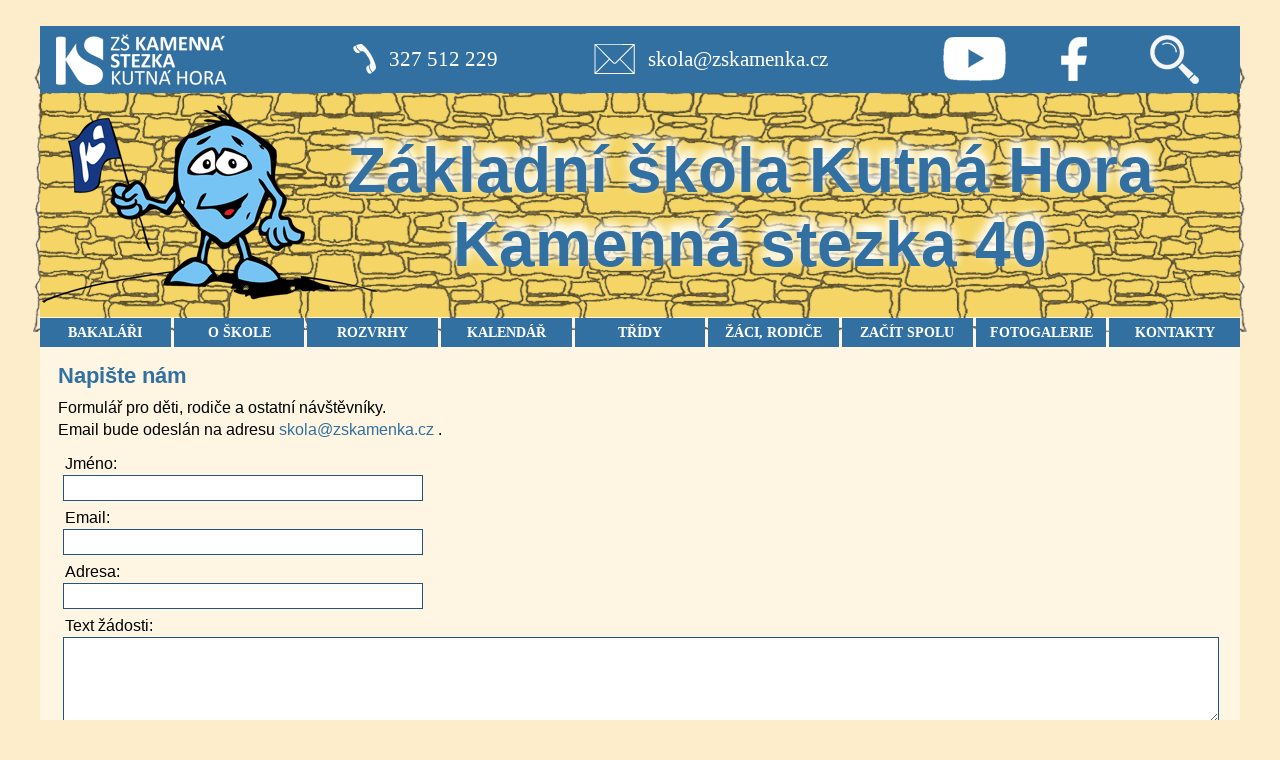

--- FILE ---
content_type: text/html; charset=utf-8
request_url: https://www.zsks.kutnahora.cz/napiste-nam/
body_size: 4549
content:
<!DOCTYPE html>
<html lang="cs-CZ">
	<head>
		<meta charset="utf-8">
		<title>Základní škola Kamenná Stezka Kutná Hora - oficiální stránky</title>
		
		<meta name="keywords" content="">
		<meta name="description" content="">
		<link rel="stylesheet" type="text/css" href="/_css/style.css?_=v1.4.0_zsks2" media="all">
		<!--[if lte IE 8 ]>
		<link rel="stylesheet" type="text/css" href="/_css/ie8.css?_=v1.4.0_zsks2" media="all">
		<![endif]-->
		<link rel="stylesheet" type="text/css" href="/_css/temp.css?_=1769810531_1794868522&amp;uri=%2Fnapiste-nam%2F" media="all">
		<link rel="stylesheet" type="text/css" href="/_css/print.css?_=v1.4.0_zsks2" media="print">
		<!--[if lt IE 9]>
		<script src="/_js/jQuery1.js"></script>
		<![endif]-->
		<!--[if gte IE 9]><!-->
		<script src="/_js/jQuery2.js"></script>
		<!--<![endif]-->
		<!--[if lte IE 8 ]>
		<script src="/_js/ie8.js?_=v1.4.0_zsks2"></script>
		<![endif]-->
		<script src="/_js/scripts.js?_=v1.4.0_zsks2_cs-CZ"></script>
		
<link rel="stylesheet" type="text/css" href="/_css/responsive.css?_=v1.4.0_zsks2" media="all">
<script src="/_js/responsive.js?_=v1.4.0_zsks2_cs-CZ"></script>
<meta name="viewport" content="width=480">
		
		<script src="/_js/temp.js?_=1769810531_1794868522&amp;uri=%2Fnapiste-nam%2F"></script>
		<script src='https://www.google.com/recaptcha/api.js'></script>

	</head>
<body class="">
	<script>
		Support.run();
	</script>
	<div id="bodyContainer">
		
		<ul class="accessNavigation">
			<li><a href="#content-before" lang="cs-CZ">Přejít na obsah</a></li>
			<li><a href="#content-after" lang="cs-CZ">Přeskočit obsah</a></li>
		</ul>
		
		<div id="page">
			<div id="page_box">
				<header id="pageHeader">
	<a href="/skola/aktualne/"></a>
	<div id="pageHeader_top">
		<div class="headerInfo">
			<div class="phone">327&nbsp;512&nbsp;229</div>
			<a href="mailto:skola@zskamenka.cz" class="email">skola@zskamenka.cz</a>
			<a href="https://www.youtube.com/channel/UCaJXplRVoYzanhNxtLDye9w" class="youtube">Youtube</a>
			<a href="https://www.facebook.com/zskskh/" class="facebook">Facebook</a>
			<a href="/_search" class="search">Vyhledávání</a>
		</div>
	</div>
	<div id="pageHeader_bottom">
		<h1 lang="cs">
			Základní škola <span class="webTitle_hidable">Kutná Hora</span><br>
			Kamenná stezka <span class="webTitle_hidable">40</span><span class="webTitle_mobileOnly"><br>Kutná Hora</span>
		</h1>
		<a href="/"></a>
		<button id="mobileMenu_button" lang="cs-CZ">Menu</button>
	</div>
</header>
<div id="mobileMenu">
	<ul>
	<li class="">
	<a href="https://zskskutnahora.bakalari.cz/bakaweb/?=" target="_blank" title="[Nové okno]" lang="cs">BAKALÁŘI</a>

	
</li>
<li class="menuItem_hasSubItems">
	<a href="/skola/" target="_self" title="" lang="cs">O ŠKOLE</a>

	<ul>
	<li class="">
	<a href="/skola/aktualne/" target="_self" title="" lang="cs">Aktuálně</a>

	
</li>
<li class="">
	<a href="/skola/nase-vize/" target="_self" title="" lang="cs">Naše vize</a>

	
</li>
<li class="">
	<a href="/skola/historie-a-soucasnost/" target="_self" title="" lang="cs">Historie a současnost</a>

	
</li>
<li class="menuItem_hasSubItems">
	<span lang="cs" title="">Dokumenty školy</span>

	<ul>
	<li class="">
	<a href="/skola/svp/" target="_self" title="" lang="cs">Školní vzdělávací program</a>

	
</li>
<li class="">
	<a href="/skola/rozpocet-skoly/" target="_self" title="" lang="cs">Rozpočet školy</a>

	
</li>
<li class="">
	<a href="/skola/zrizovaci-listina/" target="_self" title="" lang="cs">Zřizovací listina</a>

	
</li>
<li class="">
	<a href="https://zsks.kutnahora.cz/skola/skolni-rad/" target="_self" title="" lang="cs">Školní řád</a>

	
</li>
<li class="">
	<a href="https://zsks.kutnahora.cz/skola/klasifikacni-rad/" target="_self" title="" lang="cs">Klasifikační řád</a>

	
</li>
<li class="">
	<a href="/vyrocni-zpravy/" target="_self" title="" lang="cs">Výroční zpráva</a>

	
</li>
<li class="">
	<a href="/skola/kolektivni-smlouva-platna-od-r-2014/" target="_self" title="" lang="cs">Kolektivní smlouva</a>

	
</li>
<li class="">
	<a href="https://zsks.kutnahora.cz/skola/preventivni-program/" target="_blank" title="[Nové okno]" lang="cs">Preventivní program</a>

	
</li>
<li class="">
	<a href="/skola/gdpr-obecne-narizeni-o-ochrane-osobnich-udaju/" target="_self" title="" lang="cs">GDPR</a>

	
</li>
<li class="">
	<a href="/skola/plan-rozvoje-skoly/" target="_self" title="" lang="cs">Plán rozvoje školy</a>

	
</li>
<li class="">
	<a href="/skola/zpravy-csi/" target="_self" title="" lang="cs">Zprávy ČŠI</a>

	
</li>

</ul>
</li>
<li class="">
	<a href="/projekty/" target="_self" title="" lang="cs">Projekty</a>

	
</li>
<li class="">
	<a href="/skola/skolni-jidelna/" target="_self" title="" lang="cs">Školní jídelna</a>

	
</li>
<li class="">
	<a href="/skolni-druzina/" target="_self" title="" lang="cs">Školní družina</a>

	
</li>
<li class="">
	<a href="/napsali-o-nas-v-tisku/" target="_self" title="" lang="cs">Napsali o nás</a>

	
</li>
<li class="">
	<a href="/napiste-nam/" target="_self" title="" lang="cs">Vzkazy pro školu</a>

	
</li>
<li class="">
	<a href="/skola/hledame-nove-cleny-do-tymu/" target="_self" title="" lang="cs">Hledáme nové členy do týmu</a>

	
</li>
<li class="">
	<a href="https://zsks.kutnahora.cz/skola/povinne-zverejnovane-informace-list-1.pdf" target="_blank" title="[Nové okno]" lang="cs">Povinně zveřejňované informace</a>

	
</li>
<li class="">
	<a href="https://zsks.kutnahora.cz/skola/organizacni-schema-zsks-2025-2026v3-docx.pdf" target="_blank" title="[Nové okno]" lang="cs">Organizační schéma školy</a>

	
</li>

</ul>
</li>
<li class="menuItem_hasSubItems">
	<span lang="cs" title="">ROZVRHY</span>

	<ul>
	<li class="">
	<a href="/rozvrh-hodin-na-skolni-rok-2021-2022/" target="_self" title="" lang="cs">Rozvrhy</a>

	
</li>
<li class="">
	<a href="/zmena-rozvrhu/" target="_self" title="" lang="cs">Změny v rozvrhu</a>

	
</li>

</ul>
</li>
<li class="">
	<a href="https://zskskutnahora.bakalari.cz/bakaweb/core/Events/PublicModule" target="_blank" title="[Nové okno]" lang="cs">KALENDÁŘ</a>

	
</li>
<li class="">
	<a href="/tridy/" target="_self" title="" lang="cs">TŘÍDY</a>

	
</li>
<li class="menuItem_hasSubItems">
	<span lang="cs" title="">ŽÁCI, RODIČE</span>

	<ul>
	<li class="">
	<a href="/skola/organizace-skolniho-roku/" target="_self" title="" lang="cs">Organizace školního roku</a>

	
</li>
<li class="">
	<a href="/zajmove-utvary/" target="_self" title="" lang="cs">Kroužky</a>

	
</li>
<li class="menuItem_hasSubItems">
	<span lang="cs" title="">Školní poradenské pracoviště</span>

	<ul>
	<li class="">
	<a href="/informace-vychovneho-poradce/" target="_self" title="" lang="cs">Výchovný poradce</a>

	
</li>
<li class="">
	<a href="/informace-specialniho-pedagoga/" target="_self" title="" lang="cs">Speciální pedagog</a>

	
</li>
<li class="">
	<a href="/informace-skolniho-metodika-prevence/" target="_self" title="" lang="cs">Metodik prevence</a>

	
</li>
<li class="">
	<a href="/skola/skolni-psycholog/" target="_self" title="" lang="cs">Školní psycholog</a>

	
</li>

</ul>
</li>
<li class="">
	<a href="/skola/rada-rodicu/" target="_self" title="" lang="cs">Rada rodičů</a>

	
</li>
<li class="">
	<a href="/skola/skolska-rada/" target="_self" title="" lang="cs">Školská rada</a>

	
</li>
<li class="">
	<a href="/skola/zakovska-skolni-rada/" target="_self" title="" lang="cs">Žákovská školní rada</a>

	
</li>
<li class="">
	<a href="/skola/formulare/" target="_self" title="" lang="cs">Formuláře</a>

	
</li>
<li class="">
	<a href="/skola/na-koho-se-mam-obratit-kdyz/" target="_self" title="" lang="cs">Časté dotazy</a>

	
</li>

</ul>
</li>
<li class="menuItem_hasSubItems">
	<span lang="cs" title="">ZAČÍT SPOLU</span>

	<ul>
	<li class="menuItem_hasSubItems">
	<a href="/zacit-spolu/zas-centrum-kutna-hora/" target="_self" title="" lang="cs">ZaS centrum Kutná Hora</a>

	<ul>
	<li class="">
	<a href="/zacit-spolu/zas-centrum-kutna-hora/akce-centra/" target="_self" title="" lang="cs">Akce centra</a>

	
</li>
<li class="">
	<a href="/zacit-spolu/zas-centrum-kutna-hora/fotogalerie-zas-centrum-kutna-hora/" target="_self" title="" lang="cs">Fotogalerie</a>

	
</li>

</ul>
</li>
<li class="">
	<a href="/zacit-spolu/" target="_self" title="" lang="cs">O programu</a>

	
</li>
<li class="">
	<a href="/zacit-spolu/kurzik/" target="_self" title="" lang="cs">Kurzík</a>

	
</li>

</ul>
</li>
<li class="">
	<a href="/skola/fotogalerie/fotogalerie-2025-2026/" target="_self" title="" lang="cs">FOTOGALERIE</a>

	
</li>
<li class="">
	<a href="/skola/kontakty/" target="_self" title="" lang="cs">KONTAKTY</a>

	
</li>

</ul>
	<div class="clear"></div>
</div>
<div id="horizontalMenu">
	<ul>
	<li class="">
	<a href="https://zskskutnahora.bakalari.cz/bakaweb/?=" target="_blank" title="[Nové okno]" lang="cs">BAKALÁŘI</a>

	
</li>
<li class="menuItem_hasSubItems">
	<a href="/skola/" target="_self" title="" lang="cs">O ŠKOLE</a>

	<ul>
	<li class="">
	<a href="/skola/aktualne/" target="_self" title="" lang="cs">Aktuálně</a>

	
</li>
<li class="">
	<a href="/skola/nase-vize/" target="_self" title="" lang="cs">Naše vize</a>

	
</li>
<li class="">
	<a href="/skola/historie-a-soucasnost/" target="_self" title="" lang="cs">Historie a současnost</a>

	
</li>
<li class="menuItem_hasSubItems">
	<span lang="cs" title="">Dokumenty školy</span>

	<ul>
	<li class="">
	<a href="/skola/svp/" target="_self" title="" lang="cs">Školní vzdělávací program</a>

	
</li>
<li class="">
	<a href="/skola/rozpocet-skoly/" target="_self" title="" lang="cs">Rozpočet školy</a>

	
</li>
<li class="">
	<a href="/skola/zrizovaci-listina/" target="_self" title="" lang="cs">Zřizovací listina</a>

	
</li>
<li class="">
	<a href="https://zsks.kutnahora.cz/skola/skolni-rad/" target="_self" title="" lang="cs">Školní řád</a>

	
</li>
<li class="">
	<a href="https://zsks.kutnahora.cz/skola/klasifikacni-rad/" target="_self" title="" lang="cs">Klasifikační řád</a>

	
</li>
<li class="">
	<a href="/vyrocni-zpravy/" target="_self" title="" lang="cs">Výroční zpráva</a>

	
</li>
<li class="">
	<a href="/skola/kolektivni-smlouva-platna-od-r-2014/" target="_self" title="" lang="cs">Kolektivní smlouva</a>

	
</li>
<li class="">
	<a href="https://zsks.kutnahora.cz/skola/preventivni-program/" target="_blank" title="[Nové okno]" lang="cs">Preventivní program</a>

	
</li>
<li class="">
	<a href="/skola/gdpr-obecne-narizeni-o-ochrane-osobnich-udaju/" target="_self" title="" lang="cs">GDPR</a>

	
</li>
<li class="">
	<a href="/skola/plan-rozvoje-skoly/" target="_self" title="" lang="cs">Plán rozvoje školy</a>

	
</li>
<li class="">
	<a href="/skola/zpravy-csi/" target="_self" title="" lang="cs">Zprávy ČŠI</a>

	
</li>

</ul>
</li>
<li class="">
	<a href="/projekty/" target="_self" title="" lang="cs">Projekty</a>

	
</li>
<li class="">
	<a href="/skola/skolni-jidelna/" target="_self" title="" lang="cs">Školní jídelna</a>

	
</li>
<li class="">
	<a href="/skolni-druzina/" target="_self" title="" lang="cs">Školní družina</a>

	
</li>
<li class="">
	<a href="/napsali-o-nas-v-tisku/" target="_self" title="" lang="cs">Napsali o nás</a>

	
</li>
<li class="">
	<a href="/napiste-nam/" target="_self" title="" lang="cs">Vzkazy pro školu</a>

	
</li>
<li class="">
	<a href="/skola/hledame-nove-cleny-do-tymu/" target="_self" title="" lang="cs">Hledáme nové členy do týmu</a>

	
</li>
<li class="">
	<a href="https://zsks.kutnahora.cz/skola/povinne-zverejnovane-informace-list-1.pdf" target="_blank" title="[Nové okno]" lang="cs">Povinně zveřejňované informace</a>

	
</li>
<li class="">
	<a href="https://zsks.kutnahora.cz/skola/organizacni-schema-zsks-2025-2026v3-docx.pdf" target="_blank" title="[Nové okno]" lang="cs">Organizační schéma školy</a>

	
</li>

</ul>
</li>
<li class="menuItem_hasSubItems">
	<span lang="cs" title="">ROZVRHY</span>

	<ul>
	<li class="">
	<a href="/rozvrh-hodin-na-skolni-rok-2021-2022/" target="_self" title="" lang="cs">Rozvrhy</a>

	
</li>
<li class="">
	<a href="/zmena-rozvrhu/" target="_self" title="" lang="cs">Změny v rozvrhu</a>

	
</li>

</ul>
</li>
<li class="">
	<a href="https://zskskutnahora.bakalari.cz/bakaweb/core/Events/PublicModule" target="_blank" title="[Nové okno]" lang="cs">KALENDÁŘ</a>

	
</li>
<li class="">
	<a href="/tridy/" target="_self" title="" lang="cs">TŘÍDY</a>

	
</li>
<li class="menuItem_hasSubItems">
	<span lang="cs" title="">ŽÁCI, RODIČE</span>

	<ul>
	<li class="">
	<a href="/skola/organizace-skolniho-roku/" target="_self" title="" lang="cs">Organizace školního roku</a>

	
</li>
<li class="">
	<a href="/zajmove-utvary/" target="_self" title="" lang="cs">Kroužky</a>

	
</li>
<li class="menuItem_hasSubItems">
	<span lang="cs" title="">Školní poradenské pracoviště</span>

	<ul>
	<li class="">
	<a href="/informace-vychovneho-poradce/" target="_self" title="" lang="cs">Výchovný poradce</a>

	
</li>
<li class="">
	<a href="/informace-specialniho-pedagoga/" target="_self" title="" lang="cs">Speciální pedagog</a>

	
</li>
<li class="">
	<a href="/informace-skolniho-metodika-prevence/" target="_self" title="" lang="cs">Metodik prevence</a>

	
</li>
<li class="">
	<a href="/skola/skolni-psycholog/" target="_self" title="" lang="cs">Školní psycholog</a>

	
</li>

</ul>
</li>
<li class="">
	<a href="/skola/rada-rodicu/" target="_self" title="" lang="cs">Rada rodičů</a>

	
</li>
<li class="">
	<a href="/skola/skolska-rada/" target="_self" title="" lang="cs">Školská rada</a>

	
</li>
<li class="">
	<a href="/skola/zakovska-skolni-rada/" target="_self" title="" lang="cs">Žákovská školní rada</a>

	
</li>
<li class="">
	<a href="/skola/formulare/" target="_self" title="" lang="cs">Formuláře</a>

	
</li>
<li class="">
	<a href="/skola/na-koho-se-mam-obratit-kdyz/" target="_self" title="" lang="cs">Časté dotazy</a>

	
</li>

</ul>
</li>
<li class="menuItem_hasSubItems">
	<span lang="cs" title="">ZAČÍT SPOLU</span>

	<ul>
	<li class="menuItem_hasSubItems">
	<a href="/zacit-spolu/zas-centrum-kutna-hora/" target="_self" title="" lang="cs">ZaS centrum Kutná Hora</a>

	<ul>
	<li class="">
	<a href="/zacit-spolu/zas-centrum-kutna-hora/akce-centra/" target="_self" title="" lang="cs">Akce centra</a>

	
</li>
<li class="">
	<a href="/zacit-spolu/zas-centrum-kutna-hora/fotogalerie-zas-centrum-kutna-hora/" target="_self" title="" lang="cs">Fotogalerie</a>

	
</li>

</ul>
</li>
<li class="">
	<a href="/zacit-spolu/" target="_self" title="" lang="cs">O programu</a>

	
</li>
<li class="">
	<a href="/zacit-spolu/kurzik/" target="_self" title="" lang="cs">Kurzík</a>

	
</li>

</ul>
</li>
<li class="">
	<a href="/skola/fotogalerie/fotogalerie-2025-2026/" target="_self" title="" lang="cs">FOTOGALERIE</a>

	
</li>
<li class="">
	<a href="/skola/kontakty/" target="_self" title="" lang="cs">KONTAKTY</a>

	
</li>

</ul>
	<div class="clear"></div>
</div>

				<div id="cols">
					<section id="content">
	<a id="content-before" class="anchor"></a>
	<div id="alerts">
	<div id="alert_noscript" class="alert alert_warning">
		<p lang="cs-CZ">Bez povoleného JavaScriptu není tento web plně funkční!</p>
	</div>
	<script>
		$("#alert_noscript").remove();
	</script>
</div>
	
	<h2 lang="cs-CZ">Napište nám</h2>
<ul class="iconHorizontalMenu">
	
</ul>

<div class="emailForm_content" lang="cs-CZ">
	<p>Formul&aacute;ř pro děti, rodiče a ostatn&iacute; n&aacute;v&scaron;těvn&iacute;ky.</p>

<p>Email bude odesl&aacute;n na adresu <a href="mailto:skola@zskamenka.cz">skola@zskamenka.cz</a>&nbsp;.</p>

	<div class="clear"></div>
</div>
<form action="/napiste-nam/" method="post" enctype="multipart/form-data" class="userForm emailForm">
	<input type="hidden" name="action" value="send">
	<p class="userForm_row">
	<label for="emailForm_input1" lang="cs-CZ">Jméno</label>
	<span class="userForm_error"></span>
	<input type="text" id="emailForm_input1" name="value1" value="" required>
</p><p class="userForm_row">
	<label for="emailForm_input2" lang="cs-CZ">Email</label>
	<span class="userForm_error"></span>
	<input type="email" pattern="[^\s@]+@[^\s@]+" id="emailForm_input2" name="value2" value="" required>
</p><p class="userForm_row">
	<label for="emailForm_input3" lang="cs-CZ">Adresa</label>
	<span class="userForm_error"></span>
	<input type="text" id="emailForm_input3" name="value3" value="">
</p><p class="userForm_row">
	<label for="emailForm_input4" lang="cs-CZ">Text žádosti</label>
	<span class="userForm_error"></span>
	<textarea id="emailForm_input4" name="value4" rows="5"></textarea>
</p>
	<div class="userForm_captcha">
		
<div class="g-recaptcha" data-sitekey="6LdsbhYUAAAAADjLEQrCBJeQ_qjN21bFDysV-dgE"></div>
<noscript>
	<div>
		<div style="width: 302px; height: 422px; position: relative;">
			<div style="width: 302px; height: 422px; position: absolute;">
				<iframe src="https://www.google.com/recaptcha/api/fallback?k=6LdsbhYUAAAAADjLEQrCBJeQ_qjN21bFDysV-dgE" frameborder="0" scrolling="no" style="width: 302px; height:422px; border-style: none;"></iframe>
			</div>
		</div>
		<div style="width: 302px; margin: 0; background: #F9F9F9; border: 1px solid #C1C1C1; border-radius: 3px; box-sizing: border-box;">
			<textarea id="g-recaptcha-response" name="g-recaptcha-response" class="g-recaptcha-response" style="width: 250px; margin: 10px 25px; font-size: 75%;" rows="4"></textarea>
		</div>
	</div>
</noscript>

	</div>
	<p class="userForm_buttonsRow"><input type="submit" lang="cs-CZ" value="Odeslat"></p>
</form>

	
	<a id="content-after" class="anchor"></a>
</section>

						
						
					</div>
					<div id="footerModules">
	<div class="module">
	
	<div class="module_content">
		<div class="module_own" lang="cs">
	<marquee>
<p><img alt="IMG_20250222_185130.jpg" src="/img-20250222-185130.jpg" style="width: 180px; height: 183px;" /><a href="https://www.nadacecez.cz/" target="_blank"><img alt="Nadace_CEZ_Barva_negativ_RGB (1).png" src="/nadace-cez-barva-negativ-rgb-1.png" style="width: 276px; height: 180px;" /></a><img alt="asociacezs .png" src="/asociacezs.png" style="width: 180px; height: 180px;" /><img alt="Norway_grants@4x.png" src="https://www.zsks.kutnahora.cz/norway-grants-4x.png" /><a href="https://www.dusevnizdraviprodeti.cz/" target="_blank"><img alt="TDZ_LOGO_K_POUZITI.png" src="https://www.zsks.kutnahora.cz/tdz-logo-k-pouziti.png" /></a><a href="http://www.zacitspolu.eu/" target="_blank"><img alt="" src="https://www.zsks.kutnahora.cz/gallery/ib1510672296.png" /></a><a href="https://www.khnet.info/" target="_blank"><img alt="" src="https://www.zsks.kutnahora.cz/gallery/ib1504270409.png" /></a><a href="http://mapkutnohorsko.cz/" target="_blank"><img alt="MAP-logo-mail_mrk.gif" src="https://www.zsks.kutnahora.cz/map-logo-mail-mrk.gif" /></a><a href="http://eduzmena.cz/" target="_blank"><img alt="eduzme-na-kutna-hora-logo.png" src="/eduzme-na-kutna-hora-logo.png" /></a><a href="http://planobnovycr.cz/" target="_blank"><img alt="NPO (1).jpg" src="/npo-1.jpg" /></a></p>
</marquee>
	<div class="clear"></div>
</div>
	</div>
</div>
<div class="module">
	
	<div class="module_content">
		<div class="module_menu menuMode_none ">
	<ul>
	<li class="">
	<a href="/_newest" target="_self" title="" lang="cs">Nejnovější příspěvky</a>

	
</li>
<li class="">
	<a href="/skola/kontakty/" target="_self" title="" lang="cs">Kontakty</a>

	
</li>
<li class="">
	<a href="https://www.zsks.kutnahora.cz/rozvrh-hodin-na-skolni-rok-2021-2022/" target="_self" title="" lang="cs">Rozvrhy</a>

	
</li>
<li class="">
	<a href="https://zskskutnahora.bakalari.cz/bakaweb/login" target="_self" title="" lang="cs">Bakaláři</a>

	
</li>
<li class="">
	<a href="/zacit-spolu/" target="_self" title="" lang="cs">Začít spolu</a>

	
</li>

</ul>
</div>
	</div>
</div>
<div class="module">
	
	<div class="module_content">
		<div class="module_own" lang="cs">
	<p style="text-align: center;">&nbsp;</p>

<table align="center" border="0" cellpadding="1" cellspacing="1" style="width:1000px;">
	<tbody>
		<tr>
			<td><span style="color:#000000;"><img alt="Evropské strukturální a investiční fondy, Operační program Výzkum, vývoj a vzdělávání" src="/eu.png" style="height: 82px; width: 369px;" /></span></td>
			<td><span style="color:#000000;"><img alt="8B8582E5-4ED4-4611-AA1A-718B593D8448.jpeg" src="/8b8582e5-4ed4-4611-aa1a-718b593d8448.jpeg" style="height: 82px; width: 500px;" /></span></td>
			<td><span style="color:#000000;"><img alt="feu.jpg" src="/feu.jpg" style="height: 82px; width: 274px;" /></span></td>
		</tr>
	</tbody>
</table>

<p style="text-align: center;"><span style="color:#f1c40f;"><strong>Z&Scaron; Kutn&aacute; Hora, Kamenn&aacute; stezka 40</strong>,&nbsp;<strong>Kamenn&aacute; stezka 40</strong>,&nbsp;<strong>284 01 Kutn&aacute; Hora,&nbsp;<em>kancel&aacute;ř</em>:&nbsp;327 512 229, 605 295 120<br />
email:&nbsp;skola@zskamenka.cz,&nbsp;ID datov&eacute; schr&aacute;nky:&nbsp;xqzav7k</strong></span></p>

<p>&nbsp;</p>

<p>&nbsp;</p>

	<div class="clear"></div>
</div>
	</div>
</div>

	<div class="clear"></div>
</div>
				</div>
				<footer>
	<div id="footer_inner">
		<div class="footerContent" lang="cs-CZ">
			<p><a href="http://www.kutnahora.info">KutnaHora.INFO, region na Internetu</a></p>

		</div>
		<p class="lastUpdate" lang="cs-CZ">Poslední změna na webu: 27. ledna v 17:17</p>
		<div class="footerLinks">
			
			<ul>
	<li class="menuItem_desktopOnly">
	<a href="/_login?afterLogin=%2Fnapiste-nam%2F" target="_self" title="" lang="cs">Přihlásit se</a>

	
</li>
<li class="">
	<a href="/_cookies" target="_self" title="" lang="cs">Využívání cookies</a>

	
</li>
<li class="">
	<a href="/prohlaseni-o-pristupnosti/" target="_self" title="" lang="cs">Prohlášení o přístupnosti</a>

	
</li>

</ul>
		</div>
		<p class="poweredBy" lang="cs-CZ">Běží na publikačním systému <b>NewCMS</b> </p>
		<div class="clear"></div>
	</div>
</footer>

			</div>
			
			
			
		</div>
	</body>
</html>

--- FILE ---
content_type: text/html; charset=utf-8
request_url: https://www.google.com/recaptcha/api2/anchor?ar=1&k=6LdsbhYUAAAAADjLEQrCBJeQ_qjN21bFDysV-dgE&co=aHR0cHM6Ly93d3cuenNrcy5rdXRuYWhvcmEuY3o6NDQz&hl=en&v=N67nZn4AqZkNcbeMu4prBgzg&size=normal&anchor-ms=20000&execute-ms=30000&cb=vrb2nifdjk0s
body_size: 49542
content:
<!DOCTYPE HTML><html dir="ltr" lang="en"><head><meta http-equiv="Content-Type" content="text/html; charset=UTF-8">
<meta http-equiv="X-UA-Compatible" content="IE=edge">
<title>reCAPTCHA</title>
<style type="text/css">
/* cyrillic-ext */
@font-face {
  font-family: 'Roboto';
  font-style: normal;
  font-weight: 400;
  font-stretch: 100%;
  src: url(//fonts.gstatic.com/s/roboto/v48/KFO7CnqEu92Fr1ME7kSn66aGLdTylUAMa3GUBHMdazTgWw.woff2) format('woff2');
  unicode-range: U+0460-052F, U+1C80-1C8A, U+20B4, U+2DE0-2DFF, U+A640-A69F, U+FE2E-FE2F;
}
/* cyrillic */
@font-face {
  font-family: 'Roboto';
  font-style: normal;
  font-weight: 400;
  font-stretch: 100%;
  src: url(//fonts.gstatic.com/s/roboto/v48/KFO7CnqEu92Fr1ME7kSn66aGLdTylUAMa3iUBHMdazTgWw.woff2) format('woff2');
  unicode-range: U+0301, U+0400-045F, U+0490-0491, U+04B0-04B1, U+2116;
}
/* greek-ext */
@font-face {
  font-family: 'Roboto';
  font-style: normal;
  font-weight: 400;
  font-stretch: 100%;
  src: url(//fonts.gstatic.com/s/roboto/v48/KFO7CnqEu92Fr1ME7kSn66aGLdTylUAMa3CUBHMdazTgWw.woff2) format('woff2');
  unicode-range: U+1F00-1FFF;
}
/* greek */
@font-face {
  font-family: 'Roboto';
  font-style: normal;
  font-weight: 400;
  font-stretch: 100%;
  src: url(//fonts.gstatic.com/s/roboto/v48/KFO7CnqEu92Fr1ME7kSn66aGLdTylUAMa3-UBHMdazTgWw.woff2) format('woff2');
  unicode-range: U+0370-0377, U+037A-037F, U+0384-038A, U+038C, U+038E-03A1, U+03A3-03FF;
}
/* math */
@font-face {
  font-family: 'Roboto';
  font-style: normal;
  font-weight: 400;
  font-stretch: 100%;
  src: url(//fonts.gstatic.com/s/roboto/v48/KFO7CnqEu92Fr1ME7kSn66aGLdTylUAMawCUBHMdazTgWw.woff2) format('woff2');
  unicode-range: U+0302-0303, U+0305, U+0307-0308, U+0310, U+0312, U+0315, U+031A, U+0326-0327, U+032C, U+032F-0330, U+0332-0333, U+0338, U+033A, U+0346, U+034D, U+0391-03A1, U+03A3-03A9, U+03B1-03C9, U+03D1, U+03D5-03D6, U+03F0-03F1, U+03F4-03F5, U+2016-2017, U+2034-2038, U+203C, U+2040, U+2043, U+2047, U+2050, U+2057, U+205F, U+2070-2071, U+2074-208E, U+2090-209C, U+20D0-20DC, U+20E1, U+20E5-20EF, U+2100-2112, U+2114-2115, U+2117-2121, U+2123-214F, U+2190, U+2192, U+2194-21AE, U+21B0-21E5, U+21F1-21F2, U+21F4-2211, U+2213-2214, U+2216-22FF, U+2308-230B, U+2310, U+2319, U+231C-2321, U+2336-237A, U+237C, U+2395, U+239B-23B7, U+23D0, U+23DC-23E1, U+2474-2475, U+25AF, U+25B3, U+25B7, U+25BD, U+25C1, U+25CA, U+25CC, U+25FB, U+266D-266F, U+27C0-27FF, U+2900-2AFF, U+2B0E-2B11, U+2B30-2B4C, U+2BFE, U+3030, U+FF5B, U+FF5D, U+1D400-1D7FF, U+1EE00-1EEFF;
}
/* symbols */
@font-face {
  font-family: 'Roboto';
  font-style: normal;
  font-weight: 400;
  font-stretch: 100%;
  src: url(//fonts.gstatic.com/s/roboto/v48/KFO7CnqEu92Fr1ME7kSn66aGLdTylUAMaxKUBHMdazTgWw.woff2) format('woff2');
  unicode-range: U+0001-000C, U+000E-001F, U+007F-009F, U+20DD-20E0, U+20E2-20E4, U+2150-218F, U+2190, U+2192, U+2194-2199, U+21AF, U+21E6-21F0, U+21F3, U+2218-2219, U+2299, U+22C4-22C6, U+2300-243F, U+2440-244A, U+2460-24FF, U+25A0-27BF, U+2800-28FF, U+2921-2922, U+2981, U+29BF, U+29EB, U+2B00-2BFF, U+4DC0-4DFF, U+FFF9-FFFB, U+10140-1018E, U+10190-1019C, U+101A0, U+101D0-101FD, U+102E0-102FB, U+10E60-10E7E, U+1D2C0-1D2D3, U+1D2E0-1D37F, U+1F000-1F0FF, U+1F100-1F1AD, U+1F1E6-1F1FF, U+1F30D-1F30F, U+1F315, U+1F31C, U+1F31E, U+1F320-1F32C, U+1F336, U+1F378, U+1F37D, U+1F382, U+1F393-1F39F, U+1F3A7-1F3A8, U+1F3AC-1F3AF, U+1F3C2, U+1F3C4-1F3C6, U+1F3CA-1F3CE, U+1F3D4-1F3E0, U+1F3ED, U+1F3F1-1F3F3, U+1F3F5-1F3F7, U+1F408, U+1F415, U+1F41F, U+1F426, U+1F43F, U+1F441-1F442, U+1F444, U+1F446-1F449, U+1F44C-1F44E, U+1F453, U+1F46A, U+1F47D, U+1F4A3, U+1F4B0, U+1F4B3, U+1F4B9, U+1F4BB, U+1F4BF, U+1F4C8-1F4CB, U+1F4D6, U+1F4DA, U+1F4DF, U+1F4E3-1F4E6, U+1F4EA-1F4ED, U+1F4F7, U+1F4F9-1F4FB, U+1F4FD-1F4FE, U+1F503, U+1F507-1F50B, U+1F50D, U+1F512-1F513, U+1F53E-1F54A, U+1F54F-1F5FA, U+1F610, U+1F650-1F67F, U+1F687, U+1F68D, U+1F691, U+1F694, U+1F698, U+1F6AD, U+1F6B2, U+1F6B9-1F6BA, U+1F6BC, U+1F6C6-1F6CF, U+1F6D3-1F6D7, U+1F6E0-1F6EA, U+1F6F0-1F6F3, U+1F6F7-1F6FC, U+1F700-1F7FF, U+1F800-1F80B, U+1F810-1F847, U+1F850-1F859, U+1F860-1F887, U+1F890-1F8AD, U+1F8B0-1F8BB, U+1F8C0-1F8C1, U+1F900-1F90B, U+1F93B, U+1F946, U+1F984, U+1F996, U+1F9E9, U+1FA00-1FA6F, U+1FA70-1FA7C, U+1FA80-1FA89, U+1FA8F-1FAC6, U+1FACE-1FADC, U+1FADF-1FAE9, U+1FAF0-1FAF8, U+1FB00-1FBFF;
}
/* vietnamese */
@font-face {
  font-family: 'Roboto';
  font-style: normal;
  font-weight: 400;
  font-stretch: 100%;
  src: url(//fonts.gstatic.com/s/roboto/v48/KFO7CnqEu92Fr1ME7kSn66aGLdTylUAMa3OUBHMdazTgWw.woff2) format('woff2');
  unicode-range: U+0102-0103, U+0110-0111, U+0128-0129, U+0168-0169, U+01A0-01A1, U+01AF-01B0, U+0300-0301, U+0303-0304, U+0308-0309, U+0323, U+0329, U+1EA0-1EF9, U+20AB;
}
/* latin-ext */
@font-face {
  font-family: 'Roboto';
  font-style: normal;
  font-weight: 400;
  font-stretch: 100%;
  src: url(//fonts.gstatic.com/s/roboto/v48/KFO7CnqEu92Fr1ME7kSn66aGLdTylUAMa3KUBHMdazTgWw.woff2) format('woff2');
  unicode-range: U+0100-02BA, U+02BD-02C5, U+02C7-02CC, U+02CE-02D7, U+02DD-02FF, U+0304, U+0308, U+0329, U+1D00-1DBF, U+1E00-1E9F, U+1EF2-1EFF, U+2020, U+20A0-20AB, U+20AD-20C0, U+2113, U+2C60-2C7F, U+A720-A7FF;
}
/* latin */
@font-face {
  font-family: 'Roboto';
  font-style: normal;
  font-weight: 400;
  font-stretch: 100%;
  src: url(//fonts.gstatic.com/s/roboto/v48/KFO7CnqEu92Fr1ME7kSn66aGLdTylUAMa3yUBHMdazQ.woff2) format('woff2');
  unicode-range: U+0000-00FF, U+0131, U+0152-0153, U+02BB-02BC, U+02C6, U+02DA, U+02DC, U+0304, U+0308, U+0329, U+2000-206F, U+20AC, U+2122, U+2191, U+2193, U+2212, U+2215, U+FEFF, U+FFFD;
}
/* cyrillic-ext */
@font-face {
  font-family: 'Roboto';
  font-style: normal;
  font-weight: 500;
  font-stretch: 100%;
  src: url(//fonts.gstatic.com/s/roboto/v48/KFO7CnqEu92Fr1ME7kSn66aGLdTylUAMa3GUBHMdazTgWw.woff2) format('woff2');
  unicode-range: U+0460-052F, U+1C80-1C8A, U+20B4, U+2DE0-2DFF, U+A640-A69F, U+FE2E-FE2F;
}
/* cyrillic */
@font-face {
  font-family: 'Roboto';
  font-style: normal;
  font-weight: 500;
  font-stretch: 100%;
  src: url(//fonts.gstatic.com/s/roboto/v48/KFO7CnqEu92Fr1ME7kSn66aGLdTylUAMa3iUBHMdazTgWw.woff2) format('woff2');
  unicode-range: U+0301, U+0400-045F, U+0490-0491, U+04B0-04B1, U+2116;
}
/* greek-ext */
@font-face {
  font-family: 'Roboto';
  font-style: normal;
  font-weight: 500;
  font-stretch: 100%;
  src: url(//fonts.gstatic.com/s/roboto/v48/KFO7CnqEu92Fr1ME7kSn66aGLdTylUAMa3CUBHMdazTgWw.woff2) format('woff2');
  unicode-range: U+1F00-1FFF;
}
/* greek */
@font-face {
  font-family: 'Roboto';
  font-style: normal;
  font-weight: 500;
  font-stretch: 100%;
  src: url(//fonts.gstatic.com/s/roboto/v48/KFO7CnqEu92Fr1ME7kSn66aGLdTylUAMa3-UBHMdazTgWw.woff2) format('woff2');
  unicode-range: U+0370-0377, U+037A-037F, U+0384-038A, U+038C, U+038E-03A1, U+03A3-03FF;
}
/* math */
@font-face {
  font-family: 'Roboto';
  font-style: normal;
  font-weight: 500;
  font-stretch: 100%;
  src: url(//fonts.gstatic.com/s/roboto/v48/KFO7CnqEu92Fr1ME7kSn66aGLdTylUAMawCUBHMdazTgWw.woff2) format('woff2');
  unicode-range: U+0302-0303, U+0305, U+0307-0308, U+0310, U+0312, U+0315, U+031A, U+0326-0327, U+032C, U+032F-0330, U+0332-0333, U+0338, U+033A, U+0346, U+034D, U+0391-03A1, U+03A3-03A9, U+03B1-03C9, U+03D1, U+03D5-03D6, U+03F0-03F1, U+03F4-03F5, U+2016-2017, U+2034-2038, U+203C, U+2040, U+2043, U+2047, U+2050, U+2057, U+205F, U+2070-2071, U+2074-208E, U+2090-209C, U+20D0-20DC, U+20E1, U+20E5-20EF, U+2100-2112, U+2114-2115, U+2117-2121, U+2123-214F, U+2190, U+2192, U+2194-21AE, U+21B0-21E5, U+21F1-21F2, U+21F4-2211, U+2213-2214, U+2216-22FF, U+2308-230B, U+2310, U+2319, U+231C-2321, U+2336-237A, U+237C, U+2395, U+239B-23B7, U+23D0, U+23DC-23E1, U+2474-2475, U+25AF, U+25B3, U+25B7, U+25BD, U+25C1, U+25CA, U+25CC, U+25FB, U+266D-266F, U+27C0-27FF, U+2900-2AFF, U+2B0E-2B11, U+2B30-2B4C, U+2BFE, U+3030, U+FF5B, U+FF5D, U+1D400-1D7FF, U+1EE00-1EEFF;
}
/* symbols */
@font-face {
  font-family: 'Roboto';
  font-style: normal;
  font-weight: 500;
  font-stretch: 100%;
  src: url(//fonts.gstatic.com/s/roboto/v48/KFO7CnqEu92Fr1ME7kSn66aGLdTylUAMaxKUBHMdazTgWw.woff2) format('woff2');
  unicode-range: U+0001-000C, U+000E-001F, U+007F-009F, U+20DD-20E0, U+20E2-20E4, U+2150-218F, U+2190, U+2192, U+2194-2199, U+21AF, U+21E6-21F0, U+21F3, U+2218-2219, U+2299, U+22C4-22C6, U+2300-243F, U+2440-244A, U+2460-24FF, U+25A0-27BF, U+2800-28FF, U+2921-2922, U+2981, U+29BF, U+29EB, U+2B00-2BFF, U+4DC0-4DFF, U+FFF9-FFFB, U+10140-1018E, U+10190-1019C, U+101A0, U+101D0-101FD, U+102E0-102FB, U+10E60-10E7E, U+1D2C0-1D2D3, U+1D2E0-1D37F, U+1F000-1F0FF, U+1F100-1F1AD, U+1F1E6-1F1FF, U+1F30D-1F30F, U+1F315, U+1F31C, U+1F31E, U+1F320-1F32C, U+1F336, U+1F378, U+1F37D, U+1F382, U+1F393-1F39F, U+1F3A7-1F3A8, U+1F3AC-1F3AF, U+1F3C2, U+1F3C4-1F3C6, U+1F3CA-1F3CE, U+1F3D4-1F3E0, U+1F3ED, U+1F3F1-1F3F3, U+1F3F5-1F3F7, U+1F408, U+1F415, U+1F41F, U+1F426, U+1F43F, U+1F441-1F442, U+1F444, U+1F446-1F449, U+1F44C-1F44E, U+1F453, U+1F46A, U+1F47D, U+1F4A3, U+1F4B0, U+1F4B3, U+1F4B9, U+1F4BB, U+1F4BF, U+1F4C8-1F4CB, U+1F4D6, U+1F4DA, U+1F4DF, U+1F4E3-1F4E6, U+1F4EA-1F4ED, U+1F4F7, U+1F4F9-1F4FB, U+1F4FD-1F4FE, U+1F503, U+1F507-1F50B, U+1F50D, U+1F512-1F513, U+1F53E-1F54A, U+1F54F-1F5FA, U+1F610, U+1F650-1F67F, U+1F687, U+1F68D, U+1F691, U+1F694, U+1F698, U+1F6AD, U+1F6B2, U+1F6B9-1F6BA, U+1F6BC, U+1F6C6-1F6CF, U+1F6D3-1F6D7, U+1F6E0-1F6EA, U+1F6F0-1F6F3, U+1F6F7-1F6FC, U+1F700-1F7FF, U+1F800-1F80B, U+1F810-1F847, U+1F850-1F859, U+1F860-1F887, U+1F890-1F8AD, U+1F8B0-1F8BB, U+1F8C0-1F8C1, U+1F900-1F90B, U+1F93B, U+1F946, U+1F984, U+1F996, U+1F9E9, U+1FA00-1FA6F, U+1FA70-1FA7C, U+1FA80-1FA89, U+1FA8F-1FAC6, U+1FACE-1FADC, U+1FADF-1FAE9, U+1FAF0-1FAF8, U+1FB00-1FBFF;
}
/* vietnamese */
@font-face {
  font-family: 'Roboto';
  font-style: normal;
  font-weight: 500;
  font-stretch: 100%;
  src: url(//fonts.gstatic.com/s/roboto/v48/KFO7CnqEu92Fr1ME7kSn66aGLdTylUAMa3OUBHMdazTgWw.woff2) format('woff2');
  unicode-range: U+0102-0103, U+0110-0111, U+0128-0129, U+0168-0169, U+01A0-01A1, U+01AF-01B0, U+0300-0301, U+0303-0304, U+0308-0309, U+0323, U+0329, U+1EA0-1EF9, U+20AB;
}
/* latin-ext */
@font-face {
  font-family: 'Roboto';
  font-style: normal;
  font-weight: 500;
  font-stretch: 100%;
  src: url(//fonts.gstatic.com/s/roboto/v48/KFO7CnqEu92Fr1ME7kSn66aGLdTylUAMa3KUBHMdazTgWw.woff2) format('woff2');
  unicode-range: U+0100-02BA, U+02BD-02C5, U+02C7-02CC, U+02CE-02D7, U+02DD-02FF, U+0304, U+0308, U+0329, U+1D00-1DBF, U+1E00-1E9F, U+1EF2-1EFF, U+2020, U+20A0-20AB, U+20AD-20C0, U+2113, U+2C60-2C7F, U+A720-A7FF;
}
/* latin */
@font-face {
  font-family: 'Roboto';
  font-style: normal;
  font-weight: 500;
  font-stretch: 100%;
  src: url(//fonts.gstatic.com/s/roboto/v48/KFO7CnqEu92Fr1ME7kSn66aGLdTylUAMa3yUBHMdazQ.woff2) format('woff2');
  unicode-range: U+0000-00FF, U+0131, U+0152-0153, U+02BB-02BC, U+02C6, U+02DA, U+02DC, U+0304, U+0308, U+0329, U+2000-206F, U+20AC, U+2122, U+2191, U+2193, U+2212, U+2215, U+FEFF, U+FFFD;
}
/* cyrillic-ext */
@font-face {
  font-family: 'Roboto';
  font-style: normal;
  font-weight: 900;
  font-stretch: 100%;
  src: url(//fonts.gstatic.com/s/roboto/v48/KFO7CnqEu92Fr1ME7kSn66aGLdTylUAMa3GUBHMdazTgWw.woff2) format('woff2');
  unicode-range: U+0460-052F, U+1C80-1C8A, U+20B4, U+2DE0-2DFF, U+A640-A69F, U+FE2E-FE2F;
}
/* cyrillic */
@font-face {
  font-family: 'Roboto';
  font-style: normal;
  font-weight: 900;
  font-stretch: 100%;
  src: url(//fonts.gstatic.com/s/roboto/v48/KFO7CnqEu92Fr1ME7kSn66aGLdTylUAMa3iUBHMdazTgWw.woff2) format('woff2');
  unicode-range: U+0301, U+0400-045F, U+0490-0491, U+04B0-04B1, U+2116;
}
/* greek-ext */
@font-face {
  font-family: 'Roboto';
  font-style: normal;
  font-weight: 900;
  font-stretch: 100%;
  src: url(//fonts.gstatic.com/s/roboto/v48/KFO7CnqEu92Fr1ME7kSn66aGLdTylUAMa3CUBHMdazTgWw.woff2) format('woff2');
  unicode-range: U+1F00-1FFF;
}
/* greek */
@font-face {
  font-family: 'Roboto';
  font-style: normal;
  font-weight: 900;
  font-stretch: 100%;
  src: url(//fonts.gstatic.com/s/roboto/v48/KFO7CnqEu92Fr1ME7kSn66aGLdTylUAMa3-UBHMdazTgWw.woff2) format('woff2');
  unicode-range: U+0370-0377, U+037A-037F, U+0384-038A, U+038C, U+038E-03A1, U+03A3-03FF;
}
/* math */
@font-face {
  font-family: 'Roboto';
  font-style: normal;
  font-weight: 900;
  font-stretch: 100%;
  src: url(//fonts.gstatic.com/s/roboto/v48/KFO7CnqEu92Fr1ME7kSn66aGLdTylUAMawCUBHMdazTgWw.woff2) format('woff2');
  unicode-range: U+0302-0303, U+0305, U+0307-0308, U+0310, U+0312, U+0315, U+031A, U+0326-0327, U+032C, U+032F-0330, U+0332-0333, U+0338, U+033A, U+0346, U+034D, U+0391-03A1, U+03A3-03A9, U+03B1-03C9, U+03D1, U+03D5-03D6, U+03F0-03F1, U+03F4-03F5, U+2016-2017, U+2034-2038, U+203C, U+2040, U+2043, U+2047, U+2050, U+2057, U+205F, U+2070-2071, U+2074-208E, U+2090-209C, U+20D0-20DC, U+20E1, U+20E5-20EF, U+2100-2112, U+2114-2115, U+2117-2121, U+2123-214F, U+2190, U+2192, U+2194-21AE, U+21B0-21E5, U+21F1-21F2, U+21F4-2211, U+2213-2214, U+2216-22FF, U+2308-230B, U+2310, U+2319, U+231C-2321, U+2336-237A, U+237C, U+2395, U+239B-23B7, U+23D0, U+23DC-23E1, U+2474-2475, U+25AF, U+25B3, U+25B7, U+25BD, U+25C1, U+25CA, U+25CC, U+25FB, U+266D-266F, U+27C0-27FF, U+2900-2AFF, U+2B0E-2B11, U+2B30-2B4C, U+2BFE, U+3030, U+FF5B, U+FF5D, U+1D400-1D7FF, U+1EE00-1EEFF;
}
/* symbols */
@font-face {
  font-family: 'Roboto';
  font-style: normal;
  font-weight: 900;
  font-stretch: 100%;
  src: url(//fonts.gstatic.com/s/roboto/v48/KFO7CnqEu92Fr1ME7kSn66aGLdTylUAMaxKUBHMdazTgWw.woff2) format('woff2');
  unicode-range: U+0001-000C, U+000E-001F, U+007F-009F, U+20DD-20E0, U+20E2-20E4, U+2150-218F, U+2190, U+2192, U+2194-2199, U+21AF, U+21E6-21F0, U+21F3, U+2218-2219, U+2299, U+22C4-22C6, U+2300-243F, U+2440-244A, U+2460-24FF, U+25A0-27BF, U+2800-28FF, U+2921-2922, U+2981, U+29BF, U+29EB, U+2B00-2BFF, U+4DC0-4DFF, U+FFF9-FFFB, U+10140-1018E, U+10190-1019C, U+101A0, U+101D0-101FD, U+102E0-102FB, U+10E60-10E7E, U+1D2C0-1D2D3, U+1D2E0-1D37F, U+1F000-1F0FF, U+1F100-1F1AD, U+1F1E6-1F1FF, U+1F30D-1F30F, U+1F315, U+1F31C, U+1F31E, U+1F320-1F32C, U+1F336, U+1F378, U+1F37D, U+1F382, U+1F393-1F39F, U+1F3A7-1F3A8, U+1F3AC-1F3AF, U+1F3C2, U+1F3C4-1F3C6, U+1F3CA-1F3CE, U+1F3D4-1F3E0, U+1F3ED, U+1F3F1-1F3F3, U+1F3F5-1F3F7, U+1F408, U+1F415, U+1F41F, U+1F426, U+1F43F, U+1F441-1F442, U+1F444, U+1F446-1F449, U+1F44C-1F44E, U+1F453, U+1F46A, U+1F47D, U+1F4A3, U+1F4B0, U+1F4B3, U+1F4B9, U+1F4BB, U+1F4BF, U+1F4C8-1F4CB, U+1F4D6, U+1F4DA, U+1F4DF, U+1F4E3-1F4E6, U+1F4EA-1F4ED, U+1F4F7, U+1F4F9-1F4FB, U+1F4FD-1F4FE, U+1F503, U+1F507-1F50B, U+1F50D, U+1F512-1F513, U+1F53E-1F54A, U+1F54F-1F5FA, U+1F610, U+1F650-1F67F, U+1F687, U+1F68D, U+1F691, U+1F694, U+1F698, U+1F6AD, U+1F6B2, U+1F6B9-1F6BA, U+1F6BC, U+1F6C6-1F6CF, U+1F6D3-1F6D7, U+1F6E0-1F6EA, U+1F6F0-1F6F3, U+1F6F7-1F6FC, U+1F700-1F7FF, U+1F800-1F80B, U+1F810-1F847, U+1F850-1F859, U+1F860-1F887, U+1F890-1F8AD, U+1F8B0-1F8BB, U+1F8C0-1F8C1, U+1F900-1F90B, U+1F93B, U+1F946, U+1F984, U+1F996, U+1F9E9, U+1FA00-1FA6F, U+1FA70-1FA7C, U+1FA80-1FA89, U+1FA8F-1FAC6, U+1FACE-1FADC, U+1FADF-1FAE9, U+1FAF0-1FAF8, U+1FB00-1FBFF;
}
/* vietnamese */
@font-face {
  font-family: 'Roboto';
  font-style: normal;
  font-weight: 900;
  font-stretch: 100%;
  src: url(//fonts.gstatic.com/s/roboto/v48/KFO7CnqEu92Fr1ME7kSn66aGLdTylUAMa3OUBHMdazTgWw.woff2) format('woff2');
  unicode-range: U+0102-0103, U+0110-0111, U+0128-0129, U+0168-0169, U+01A0-01A1, U+01AF-01B0, U+0300-0301, U+0303-0304, U+0308-0309, U+0323, U+0329, U+1EA0-1EF9, U+20AB;
}
/* latin-ext */
@font-face {
  font-family: 'Roboto';
  font-style: normal;
  font-weight: 900;
  font-stretch: 100%;
  src: url(//fonts.gstatic.com/s/roboto/v48/KFO7CnqEu92Fr1ME7kSn66aGLdTylUAMa3KUBHMdazTgWw.woff2) format('woff2');
  unicode-range: U+0100-02BA, U+02BD-02C5, U+02C7-02CC, U+02CE-02D7, U+02DD-02FF, U+0304, U+0308, U+0329, U+1D00-1DBF, U+1E00-1E9F, U+1EF2-1EFF, U+2020, U+20A0-20AB, U+20AD-20C0, U+2113, U+2C60-2C7F, U+A720-A7FF;
}
/* latin */
@font-face {
  font-family: 'Roboto';
  font-style: normal;
  font-weight: 900;
  font-stretch: 100%;
  src: url(//fonts.gstatic.com/s/roboto/v48/KFO7CnqEu92Fr1ME7kSn66aGLdTylUAMa3yUBHMdazQ.woff2) format('woff2');
  unicode-range: U+0000-00FF, U+0131, U+0152-0153, U+02BB-02BC, U+02C6, U+02DA, U+02DC, U+0304, U+0308, U+0329, U+2000-206F, U+20AC, U+2122, U+2191, U+2193, U+2212, U+2215, U+FEFF, U+FFFD;
}

</style>
<link rel="stylesheet" type="text/css" href="https://www.gstatic.com/recaptcha/releases/N67nZn4AqZkNcbeMu4prBgzg/styles__ltr.css">
<script nonce="JQR3pfo_ZmZq_ZEi73DTcA" type="text/javascript">window['__recaptcha_api'] = 'https://www.google.com/recaptcha/api2/';</script>
<script type="text/javascript" src="https://www.gstatic.com/recaptcha/releases/N67nZn4AqZkNcbeMu4prBgzg/recaptcha__en.js" nonce="JQR3pfo_ZmZq_ZEi73DTcA">
      
    </script></head>
<body><div id="rc-anchor-alert" class="rc-anchor-alert"></div>
<input type="hidden" id="recaptcha-token" value="[base64]">
<script type="text/javascript" nonce="JQR3pfo_ZmZq_ZEi73DTcA">
      recaptcha.anchor.Main.init("[\x22ainput\x22,[\x22bgdata\x22,\x22\x22,\[base64]/[base64]/[base64]/bmV3IHJbeF0oY1swXSk6RT09Mj9uZXcgclt4XShjWzBdLGNbMV0pOkU9PTM/bmV3IHJbeF0oY1swXSxjWzFdLGNbMl0pOkU9PTQ/[base64]/[base64]/[base64]/[base64]/[base64]/[base64]/[base64]/[base64]\x22,\[base64]\\u003d\\u003d\x22,\[base64]/DqMOxC8KxAsO/[base64]/ChsKjSsORwr/DqlBgA8KGw5PChMOuUBbDgsOqUMO4w7bDjMK4HMOwSsOSwr/DgW0Pw4AOwqnDrlhXTsKRawJ0w7zCjBfCucOHccOVXcOvw7bCp8OLRMKLwrXDnMOnwrx3ZkMHwoPCisK7w41gfsOWScKpwolXWMKPwqFaw4PCg8Owc8Oqw7TDsMKzB0TDmg/DgMK0w7jCvcKRe0twEMOGRsOrwpEewpQwMXkkBBJywqzCh2/Cq8K5cQLDo0vClG0IVHXDsRQFC8KsWMOFEFvCt0vDsMKZwrVlwrMyLgTCtsKNw6ADDELCjBLDuEVTJMO/w6HDsQpPw5/[base64]/CgA7CnMKkw4tKwpDDuMKUVsK7wq5mNiBBwqTDrsKvex5KD8O+LsOYDXTCu8OiwoJqNsO0MCEPw43Ci8OaY8Obw7DCvUXCjWsmXh49Z0jDjMOewpbDrHcoVMOXKcO4w5bDgMO6AcOUwqsGDsOBwosLwrVRw6jCrMKCMsKTwrzDrcKUNsOjw7/DicOKw6nDthzDl3dPw71mAMKtwr7Dh8KsTMKww6PDlcKiGSAVw4nDicO5NcKERcKMwp0jbMOKMsKSw6tsWMKwYRpBwrPCm8ODJB9VNMKewo3DmCp7fwrCqMOtRMOSXHknWmvDjcKfWjF/[base64]/CoALCo8OOw6PCsDt0worDggTCk8KiV8KIw5HDl0h/w70+BMKdw4wXIUfCv1sbXMOJwo/DvsOdw5zCs19ywqxgBzfDr1bCrGHDlsOReTgzw7DCjMOHw6HDo8OGwobCjMOvMS/CjsKWw4PDmmQNwqfCqX/DjMOKWcKcwqXCgMKIeC7DrW3ChsKyAsKYw7/[base64]/[base64]/CnnPDtcORLsOteRwXT8KPVcO5G13DiDrCg8KxVD/Dn8OlworCjw0IRMOgRcOhw4ANY8OIw5PDuh0Xw6rCmMOHehPDjxDDqcOWw6HCjTDDjE9/[base64]/CoSfCqMOePsO8w7olLsKFfVMRGsKSwqjDrsKgwr01TH/DhcKxw5HCg1/CkjjDqFtnZsOca8OwwrbClMOwwrLDpyvDuMK9RMO6D17Do8K/[base64]/CssOaw7IRP8OeK8KlMh9/[base64]/w6TDq8O7w7cQCVfDv1w9wqjDnTbCnRp9w7rDnMKsPhHDr2bDt8O0CFfDsH7DrsKzFsOtGMKrw6nDp8ODw4k3wqnCt8KNLCTCqibDnWTCllVaw5jDnEYuT2tXPsOOeMKxw5TDjMKYWMOuwrwZJMOYwpTDssKrwpTDvMKQwpvCpD/CuRjClFV7MnDDuCnClxLCmsKmDcO1dRE6ASHDh8OlIyzDuMK/w7TDkcO5XhE1wrvDrg3DrcKgwq5Ww5s2LcKeOcK0TcK/PivDl3XCssOvZXliw6hVwqZ3wpvDvGg4eWoMHMO1wrBiZzbCmMKnYcK+FcK7w5ZFw7HDnCDCigPCpRrDhsKHAcKkBExJMx5nKsKzOMO8N8O9AHY1wpfCrH3DhcO5RsKHwrHCmMO0wrhAa8Knwp/CkwfCsMKDwoHCiBAxwrtRw7TCvMKdw6zCjm/Du0AhwrnCgcKqw4cOwrHCoCsMwpzCtmthEsOqPMOlw6tjw7lkw77ClcOOAi0Aw69Nw5XCpmTDuH/DsVXDkUg3w4RhYMKjAnnDqCs0Q1AyQcKEwqTCkD57w6HDk8K4w6HDinUECFMQwr/DjkLDpwYpIgYcHcKzwqwEbcKww5jDgSMuNsOOwpPCi8KPb8OPK8OiwqpmUcOALRYUSMOMw53CpcKVwqlDw7UCQXzClQzDoMOfw4rDvsKicjVwIlQBNRbDpknCgmzCj05nw5fDlCPClnXChcOHwplBwqg+HEl7EsOow5DDshMRwq3ConRAwrDDoGwJw4Qqw75/w65cwoXCpcObf8OVwpBaREFqw5HDpFLCp8KwClJMwpfCnDYkBsKNBiM9BjZ0NMOLwprDnMKPW8KgwpTDmhXDo1rDvXUTw7vDqQDDnTLDj8OrVl4LwqrDiRrDumbClMK/SRQVdMK3w751GxXDjsKMwpLCmsKIU8Omwpk6TCgSbyrCggzCncOIEcK8NUjDrWxxUMKDwpVPw45DwqPCmMOHwpzCg8OYIcO9fz/DlcOvwrvCh0NLwpsyVsKpw7BNcMO/MUzDklrCvQ4pCMK5UVLDgcKvwpLCjwXDpQLCg8KrWklhwpHChWbCq1vCtnpUL8KISsOWD0LDpcKowp3DoMKoVRHCmGceAMOWUcOpwpRjw77Cu8OhNMKgw7bCtXDCniPCqjIWC8O5CA8ow53Dhl9EbMKlwqHDkFfCrikOwoIpwrpmEBLDtBXDhxLDqy/[base64]/Py7DmsOadsKKGcKYwpk7w6V2wq7ClMOYw65NwqrCnMKNwq92w4jCsHrDpyldwqgow54Ew6LCkyxyfcK5w4/DjcO5RFUtQMKsw5V4w7rCg0pnwpjDmMOVw6XCgcK9wrnDuMK9ScKTw79gwoQnw75twrfCmiZJw7HCogbDgEXDvxJPcMOSwoxYw5UDEsOxwqTDk8Kzah7CiAoFdyXCksOVL8K5wpnCiCHCsXkIWcKLw7B/w5ZbNyQVw7nDqsK0a8OyfMK/wph3wp3Dq0/DicK8ABTDqh/[base64]/Dr8OLZVTCkHHCl8KWwo/[base64]/WlzCmF8CCT/DklLDpsOOw4EcbcKDScKjw485H8KpCcOYw4zCjVPCpMO1w48LbMOsSyxtCcOrw6LDp8OMw5fCmAJmw49NwqjCrFcqHTRBw6nCnR/DlkkKdTseaiF9w6fDozV9FwRHdsKmw4Mxw6LCl8OPYsOQwqJ+FsKYPMKhdFEhw4fDjQ3CqsKZwrnCgmrDkw/[base64]/Cv2MqwqNMw7vDoi3DryETw53DhUFTTV9vUW3DinsPBcO5dHHCpsOuY8Owwr9nQsKvwo7Dk8KDwq7CpAXDn1snOSUHKmwSwrjDoDsYcwzCtVV/wq7CkMOlw7NGC8KlwrnCq0NrJsKKARTCuErDhhwZw4XDh8KmbEwaw7TDsxbCr8OYIsKRw5gnwqAcw44zQsOVE8KFw67DvsOPHHV8wovDmsKjwqlPV8OOw6nDjCbChsOowrlOw67Dt8ONwo/Cq8KdwpDDlcKlwpgKwo3Dj8OqM1UecsOlworDsMOJwoouYxBuwq1kUx7CpBTDnMKLw5DCg8KzRMO7egzDm1YIwpUhw6Jmwq7CpQHDhcO3TBvDoX/DgMK/wpDDpx7DqUrCqMO3w7waBwnCqEcwwrVYw590w4ReCMOdDCt4w5TCrsKhwrrCuw3CnCbCgTrCjWjCvkd0f8O+XkFMY8OfwoLDgwtmw7TCgiLCtsKrIMKfcgfCiMOpw4rCgQnDsSghw5TDjCMMbXcQwqpwNsKuE8Khw6DDgVDCg0XDqMKYcMKYSDcUdEEtw5/DkMOGw6TChUkdTk7DnUUEAMOfKT19IyLDr2zCljoqwo42wpBrQMK7wrpnw6kFwrVGWMO2V2MdHA/CsX7ChxkVYQAXXEHDpcKVw7EXw7jDk8OCw78qwq/CrsOMYlpwwpTCuhLCiGFodcKLIsKJwobCn8Kvwq3CtcOealLDmsKhenTDpCdCTkBVwoR3wqcRw6/[base64]/[base64]/Cp8KCDSPClRrDo8Khe3kcUB4DABzCnsOSZcKYwoZ3TcKhw7p2RHfCtH3DsGnCjXvDrsKxCRPCp8OkHMKMw6Q4b8KwJ1fCmMOSKis9YcO/IAQxwpdjfsKbInbDvsOpw7fCng1yBcKJey5gwqtOw4zCosOgJsKeUsOuw6BJwrLDjcK6w5XDu1k9LsOxw6BmwqDDsnsMw7vDiyXDrsKowoN+wr/CgBDCtRVvw51oYMKWw6jDi2/[base64]/DgmNww5jDl8OSwoHCvgdGwrTDjMKpA8K4SjhlZhjDp3IsYsKpwpPDpVIUM106eV/Ckm3DnB5Swo8MKQbCmQLDgTFdAMOgwqLCr2PDi8KdHE57w41fUVlyw7jDrcOow5EJwr4PwqAcwrzCqgYjV1DCi3sAbsKLKsKywr/DvGDCmjXCpnkyUMK0wqgpMCLDkMO8wqbCnA/Ch8OVwpTDtU9QXT7Doh/CgcKawq0rwpLCjXFnw6/DvxAPwpvDp3QPbsKpScKbfcKAwpZ5wqrDpcOzGCXClQ/DqG3ColrDrB/Ch0jChFTCl8KNLcORZMOFTsOdXGLDiyJBw6vDjTcYMGVCNRrDtz7CsD3CpMOMFx9Pw6d5wpJBw7HDmsO3Qk8uw57CrcKVwrzDqsKxw67Di8ODJgPChBk6VcKnwpHCvBoSwrAPQ1PChB9lw7bCvcKARy3ChcKkOsOVw5LDmEpJGcONw6LClDZiasOnw7Qbwpd+w6/[base64]/DqmJ4F8KfJMO8w5pIwqLDu8Kbw54zB351w4jCu0BVM1nCmiEETcKNw6kgw4zDmk9xw7zDu2/DqcO6wqzDjcOxw5bClsKJwoJmUsKFGnzCisO2FMOqYsKewrhaw6vCgUx9wo3ClGRjw4rDt316Z1/DvWHClsKlwp3Dg8OOw4J2MigKw67CoMK1OsKVw5hhwpTClcOrw5/[base64]/[base64]/woTCkMO9GcK3e3pafcOuw7dafsKhYsKmw6cQMgUYfsOgJMK8wrhGPMOyesOSw7Zow7vDnynDtcOBwozDkX3DscONEG3Cu8KaPMKqH8Ofw7rDnRluBMKvwprCn8KjCsO2wr8nw7bCuzQsw6E3csKMwqDCssOvZsO3GWzCjz5JKT9rQSHCsxvClMKDWlcEworCinl/[base64]/CpMKCQADCtcKVw5PCtht0w49lw7XDoXbDnsOew7E0wowXVVzDni/[base64]/DmsKwM8OxL8KZMGbDmz7DkcOTw53Ct8OWw5phwqDDisOww6TCuMO6ZXh1ScKUwoBTwpbChkx+dEHDlklNZMO5w5/DusO2w5ktRsKwOMOBcsK6wr/CvxpgFcOBw4bDtgnCgMKRandzw77DjUpyFcOsXR3DrMKTw7pmwpRtwqDCm0Jdw6nCosOww6bCo0BUwr3DtsOECFpKwqTClMK0UMOHwqx9JxNhw590w6PDjX0Dw5TCghNUITrDgy3CnwDCn8KKBMOQwp42dQbCiBzDszLCnR/DoXg3wqRSw70Vw7jCkRjDuBLCm8OfTV/ConTDvcK2DsKOFj9JGULDlXIswqnCg8K6wqDCvsO4wqfDpx/Cu27CiF7DrzjDgMKgeMKEwrwEwptLUk1awoDCiEFBw4YKJnR+wohBKsKFViTCpEwKwoUKfcKjB8Kvwro5w4PDu8OwZcO4DcKDX1s3wqzDu8OcQAZOY8OAw7Itwp/DiwbDk1PDh8KGwoAscjU3R01qwq0cw7Z7w7Nvw7IPO1soYjfDgwJgwoJdw5ZFw4bCucOhw7fDhwbCrcKTFhzDomvDq8OMwog7woE0Q2HCpMO/[base64]/bnBOPFt1CAEOwrnDjCthNcKUw4/DtsOZw4XCtsOWZcOSw5/Dr8OpwoDDni1ka8OXSAfDlcO9w70iw4fCq8OHEMKIPhvDt0vCvlF1w7/Co8KBw6IbF355J8OtGHrCj8OQwp7DplJrccOmTgLDrC5gw4/CoMOHdgbDry0Gw4jCuljCnHEMfhLCthlwKQFQbsK6w5XDs2rCiMKyY0w+wohfwoTCp2cIMcKpGDjCpxghw5HDrVwwYsKVw4TChzEQLD3CssOBZhkRISLCrmV4wp95w6okRHdOw40dAsOnLsKqMQBGPVBUw5fDp8KgSG/DgyAvYRHCjlxKesK7KsK5w4xbUUJNw7cDw57DnR3CqMK7w7NfYH3DocK0U2zCmC4nw55tAT9rDj9cwqnDjcKBw7jCn8K0w7vDh0bCkW1EAsOYwpJgSsKdHkLCuWldwobCqsOBwoHDg8KTwq/DihfDiCTDicKYw4Iywq3CmMO0YWdKasKZw5PDi2vDpyfCmgLCusK9MQ5ZHUMdHRRvw5Q0w6tzwo/CvsK3wrZJw53Dr0HCiH/DtBUwGcKWSBBMFcKjT8OswrPDiMOFeEVswqTDvMKzwqJtw5HDh8KcXHjDvMKNTD3DomBiwqFPfsOwY3JdwqV8wo8/w63Dqm7CvlZSw6bDmcOvw7JqSMKbwqPDlMK5w6XDiX/CiXoIeR7DuMOWWCprwohbwrwBw7jDrzoAC8KbdlInS2XDvsKFwpzDukRkwrEWcE0yUWd6w6EWVQICw5ELw7AQVkFHwpvDgMO/w7/CnsKRwqNTOsOWw73ChMK1OD3DnnnCisKXRsOse8KQwrXDusKnRQd4SFPCs3YDC8KkWcK+bmovUTYIwrQ2w7jCrMKCbGVtTsKXw7fDncOcOcOSwqHDrsK1QUrDpE9Xw4gqJQ1kwp0pwqHDucKzHMOldysENsK7wrZKTWF7YzjDt8O6w4cyw57Drh/CnBI6bSRbwqwbw7PDn8OmwqZuwrjDrkrDs8OKDsOpwq/DncKoXwrDvwDDosOkwro0YhRGw5kjwqd5woXCkGPDtyQoOsOHcCBIw7bCsDDCh8OKcsKMJMOMN8Kww73CssKWw6JHESR9w4nCv8Oqw5LCicKuw60vZ8OMUMOcw7NwwqLDkWbCj8Kgw4HCmgHDg1N+AyjDtsKWw4g7w4vDhl/Cn8OZZMKCMMK4w7nDqcO8w7F+woDCmjnCtsKTw5jCgm/Dm8OMcMOgPsOARzrCjcORQcKcOUBWwoAEw5XDtlPDn8O2w4lUwqAqXHYww4/DlMOxw63DtsOJwobDuMKpw4cXwqBrEMKgT8O7w7PCncKfw5nDrcKSwoUrw7DDgg5MQTIzWsOywqQEwpXDoy/CpzrDicKBwqDDpU3CjMO/wrduwpjDtkPDoho/w55DIMOhX8KFYlXDiMKkwqBWA8K0TAsSZ8KbwohOw6jClwvDqcOxwq4/[base64]/[base64]/[base64]/Du8KKwrlAwrc0XcO2d8O/F8O/dcOww6fDuMOTw5TDlsKLIGsVFQZIwpTDl8KsC3TCi2NlDsOjGsO6w73CncKrHcOWasKGwovDu8OswprDkMOLFStRw71TwpccNMO1W8OhZMOAw4VsOsKVJ2HCrE/DvMKSwqoUf3XCiAfCusK3TsOGfcO6KcO8w7lxXcOwVTZnGhfDmjnDr8KTw7MjC3rDvWVvXj88WCcfP8K9wr/ClsOoXMOPbk53O1vCrMKpRcOUB8KewpMCRsO+woM4AMKGwrgrKRklNWkIWkM7DMOdalXCl2PCjxRUw4xcwobCrsOXNhEow6B8TcKJwojCtcKZw53CisOXw5rDqcOVJcKuwr42w4fDtRfDr8KuMMOzQ8OmCl7DsWBnw4A4WsOpwq7DoHp9wqQpQ8K+KgfDuMOlw5twwq/[base64]/w4HCnxjDqMK+ZnLCu3XCl0IRw43DjMK+w6VGW8K4w5XCpl86w4nCp8K7woQuwpnCuThwNsOKGnrDk8KtZ8OdwqMBwpkDRWnCvMKMDQ3DsGlQw7ZtaMKtwrfCoCvCs8KVwrJsw5HDiRkcwr8vw5DDqTHDjQHDv8Knw5nDvX/Dk8KowoXCjMOAwoEfw4rDrQxBV1dIwqBoZsKhfcKhNcOHwrhiZiHCo03DmA3Ds8KoEmrDg8KBwozCkAsZw6XCj8OKGRbCpHoMbcKOYyfDvkwWO3ZnKMOtB2Y3YmnDhFTDjW/DnMKVw6PDm8OTSsOjPVPDgcK0PWV2BcKfw7sqEx/DmydKV8KGwqTCjsOcScOGw5/CgX3Dv8K1w70TworDrxfDjMO5w5FNwrQKw53DjsKyGsKWw4VzwrPDlHXDrgF9w7zDnRrDpzLDocORLsOzbMO3WGZaw7xXwqYHw4nCr0t/NhAvwrc2IcKnDj0CwoPDvz0nOhjDr8KxU8O5w4hxwq3CrcK2bcOdw6jCrsKkQFXChMKKYMK7wqTDuEwRw44/[base64]/[base64]/DgMK6YDFlSQTDvsO7dDVmRcOfw4BMBMOqw4/CljHDlXglw6NjPkA9w4McX3bDoHbCvA7DjcOLw7PCvy42OUHCtFsowozCtcKBZGx6EVHDjDMyc8OmwpjCuhnCoUXCvsKgwpLDmz7Ch0jDgMOmwp/DucKzSsO9woBpIW0wWmzCjn3CpWtawpDDr8OgXA4aS8ObwpfCmlDCtghGwrXDp0tXc8KFDmnDn3DDjcKYB8KFeS/[base64]/Clg9Cw4nDt1vDpRpdw4jDgzjDiUMtw53Chx/DkMO8asORa8K8wrXDjhjCvcO3CMOOTG1pwo/CrEvCk8KBw6nDk8OcbcKQw5PDoWsZJMKBw77CosKKasOWw6XCjsKfHsKWwpd1w719MiUiW8OdOsOowpVpwqcywpxsbW1QOkzCngXCv8KFwoosw7Uvw5HDu1lxAnXCrXoBOsOFE0A3acO3ZcKiwp/Ct8OTw73Dow4iYsODwq7DjMKwRQXCrWVTwozDlsKLEcKuJmYBw7DDgCciaiItw7YPwrtdEsOABsOZAwDClsObZVLDoMO/O1rDmcOgFSJUODY6csKTw4QpEnNAwpFaDUTCqXg3CgltVC5KImXDocKDwrbDmcObcsOZWU/CqATCi8K+R8KuwpjCuB5aBioLw7vDnMO6dGPDuMKPwqZTDMO0wqIQw5XCslfDj8K/OFsVaHQDa8OKZ2I/wo7ClGPDlivDnmDCrcOvwpjCgnF6dTIgwqTDkGUtwoRzw6M2HcOkbxvDlMKXc8OcwrBYRcKnw6XCqMKEcRPCtsKJwrd/[base64]/CnsKVw54YM35xIcK5CsO5KMONw6Blw6DCk8KSw6YaCwo8H8KMWxcIIF0Dwp7DjC7CuzpFZgUew5fCnR5kw6HCnVljw7/CjnjDs8OQOsKQKg1KwqrCn8Ogw6LDnsO8w7LDq8OVwpnDncKJwonDhEnDrk8ow5JKwrrDrULDmsKeKHsMRTUFw7QRPFx/wq9tLsK6PE0LTDDCpMKOw6bDuMKbwo1Tw4Ihwqh6eFvDq3jCv8K0SyBDwr9PQ8Osc8KGwqAXbsKgw44Ew6dmG0s6wrIrwoozZsOBDmLCtTvCoSBGwr/[base64]/VmVsZcK5CRTCv8O1w7ICA8KYw5BLwpYPw4TCr8OlN1bCssKDahAOWcOtw7lwbHVWF0HCowDDn1IowrZ3wrRbDxszJsOdwqRcPwPCoQ7Dj2o+w4N2YjbCi8OPfVLDucKVWF/[base64]/TMO2w7pAf0hgQTrDuGxTwprDuVBCVMODwpPCo8OQfCk9wqMkwqfDmQfDp2Upw5UPTMOkHgxbw5LDnwPClQUbVV7CsSp+a8KcOsO8wozDu1BPwpRORsK4w5zDt8K2WMKuwqvDlsO6w4FBw7t+ecKEwp/CpcKKGQs8VcOeb8OaJMKnwrlteGR/wpcgw7kcbQAgaivDqGtLDsOBQHECYEsxwo1EIcK5w6jCp8OsEggAwo5BBMKZOsORw6sGRV7CnzUWfMKwYjzDtMOLDcOWwoBDBsKxw7DDmzA8w7caw6BEVMKReSDCh8OdP8KNwo/[base64]/QG5xw5p6wqbCpsKpPcKgHCk4U2PCnMKBU8ODMcOabFVYAhXDusOmbcKrw4vCjTTDlF4Cf17DvGEbY2Ntw7/DqTLCljrDh1rDmcOAw4rCiMK3AMOuI8KhwrgxTmJwJsKWw4rCkcOqT8O8HWt6NMOzw4RGw63Dqm1AwoLDvcO9wrs0wpdhw5jCsAjDs0PDuVvDtMKUY8KzeTFmwo7Dm0vDkhYlfl/DhgjCtcOjwqzDi8OjWCBMwpHDh8K7TXbCk8Ohw5kRw4lAWcKaIcOOB8KQwpd4bcORw55Sw4HDqGtOXRlKEsO/w64ZFcOIX2USLVN4D8KNU8Kgwqc6w7p7woZrJcKhLsKgB8KxCmvDv3BBw5BXwojCq8KySUlSasKPw7NrO3TCtS3DuyDCqCViPD7CkB4/TsKkJsKuRl7CocK5wozDgVzDvMO1w6F3dCtXw4F2w7/CuW9Ow6TChEcLYyHDjcKGK2Vjw5hGwopmw4nCnVNiwq/[base64]/G8Ktw4/DjAM5ag7Cp2vDrsOcHcK1w43DhMOXESYvDnwIUw/DolPCn2PCnBkZw5l6w6JSwr0ADTgZfMKBcgtqw5liGCDDj8KLBW3DqMOgT8K2dsO/wr7Cu8Kww6E8w5Frwp9qb8OwVMK7w77Do8O3wqYRP8KPw4oWwpPDm8OmE8OCwptqwqRMEHBpWWEIwpvCm8KnU8K6w54Hw7/DgcKgBMOmw7zCqBbCpwHDuBE6wq8oD8Oowq/DpcKAw4bDtELDsCY4G8K2fRthw7/[base64]/wo5yw4NjwpTDh8Oww651w6wsOQRHNsOsGy3DtxXChsONW8K4FMKywpDDtMK9MMO1w5pYWMO/GXLCvikQw4IiQ8OQXcKzVnQ8w6YWEsKuFHLDoMKtAzLDscO4DcOxeUfCrnhuOAnCkUfCpldgDMOXfXtVw7/DihfCk8OFwrEkw5JvwpbDmsO4w61wSTXDjMOjwqvDvW3DpcKJecKBwqvDpx/CvRvDl8OWw5fCrjNUEsO7PznCgUbDu8OZw5DDoEh8S2LCskPDisK9FsKEw6rDkiTCgkTDgR1ww5HCtcKBV2zCmDYhYBTDtcOsVsKtAErDojzDjcKFXMKtK8Odw5LDqUMlw4/[base64]/wo1UwrXDkUvDtg9mSxQqwofDksKrTsOMTsOpFMOMw4jCoV3ChlDCusO0ZVcqA0zDtHYpBsKMDh1SIcKvEsKwTHICAy0aecKDw5Qewp5ew5XDi8KdPsOnwqVDw7TCp0MmwqRIQsOhwoIRaTxsw40MFMODw6RZYcKQwqPDjMKTwqMtwooawr5XRk0bL8KLwos/EsKBwpzDksKDw7deOMKABg44wpI9QcOlw7TDpDIjwrPDmHgBwqcgwrDDusOUwr7Cs8K2w53Drg91wp3CoCEYBy7Ch8KIwocwCVtvDXTCkCzCunBkwql6wqTDokQiwoPDsgLDtmDDl8KFYxrDojzDgBImKhXCtMK1Z01Iw5/DnVXDnRPDoFJ2w4HDu8OZwq7DrTlXw7ALZ8KWMMOxw73CiMOtAMKiZ8KSwovDocKxLcK5e8OJC8OOworCocKIw6Uiwq/Dowcbw51uw7o0w6Q4wozDohTDolvDpsKSwrPDmkMGwqjCosOQAXclwqXDiWHCrw/DsWfDikJlwqEuw7Mtw50uOiRFB1p3IsO8JsOHwp1Zw4fCsQ91NBF8w7zCisOGHMOhdHdbwqjDg8KVw77DosOTwoZ3w5HDj8OoesKYw6rCjsK9cDU+wpnDl1LCmmDCkFPDqk7Cr1/DnC8nU15HwqxHwprCslRGwqzDusKqwqTDiMKnwolGwqA3RcOLwrd1EnM0w5N9PMO+wodhw7QSHWMiw75aYFTCnMK4ZQBww77DpwLDsMOEwq3CkMKwwq/DncKnHsKdB8ONwo85JDNcN2bCs8KHS8OJY8KEK8OqwpfDugbCogfDt0sYQk1zOcK+B3bCqyrDtg/Du8O5JMO1FsOfwopMfXDDtsOXw4bDh8KkWMKGwoJswpXDrWTCrF8ALmEjw6rCs8O6w5vCvMKpwpRmw7FeG8K0GHnCvMOpw6wWwqXDjHHDg3dhw6/[base64]/GsKdw7TDr097K8OFB8K3w77CmiFJaDbDhMKjXDzCow56H8Oaw7rCmMKFU0zCvnrCl8KhasODA1PCocOnG8O9w4XDnhZuw63CuMOAOcOTeMORwpjDozF3RkDDsRvCgjtNw4k/wofCksKaDMKhZcK8wrEXLGZXw7LCrMO/wqTDo8O9wrcYbwNgWMKWIsKzwqQeeTMjw7Ilw7HDg8KZw7IowqHDgDFMwqrDs0sTw4HDmsOjJ3jCjMODwpRTwqbDpjHCjX/DjMKYw4FVworCi0PDl8O0w50HV8OseHHDn8KOwoVLO8K6FsKFwoRiw4AzBMOcwq5tw4VELk/CtAI/woxZQDXCpT91OgbCo1LCtFELwqkvw5fDgWFoXcO5VsKVBQXDuMOLw7TCg0RRwo7DkMOMLMOLMsOEWkQJwrfDm8KTHsK1w4M8wqUbwp3DlifCgGE/f0MYC8O3w4U+GsOvw4vCiMKqw4c7Eilnw7nDmyvCkMO8bgR/G2/CuDbDkS55ZnRYwqbDt3d8eMKRSsKTfxjDicO0w5DDvBvDlMOPD3DDqMKJwo9dw6o+TzpyVgXDlcKuK8KBKl1qTcKhwr4Uw43CpGjDmkoNwrHCuMOWXMO5OlDDtQVaw6BNwrTDusKvXBrCqWcmM8O4wrPDksO5bsOxwq3CgG/Drx4zXMKXVQ1YccKwX8Kfwr4Ew6ktwrHCgMKBw5rCgjIYwpLChl5DdMOnw6ASDsK9M2YnWMKMw7DDucO1w43ClVfCssKQwqvDgHDDpG/DrjPClcKWG0nDoQvCkBfDuCxvwqp9woBpwrDDpToYwqbDoV5Qw7HDsBrCpmHCoTDDl8K0w5Mzw4DDjMKHBxzCuinDnBlAUWPDqMODwpTCh8OwAMKYw7USwrDDvBQIw7fCq39jQsKJw7rCiMK8OcKBwpwpwqDDqcOgQMOFwrDCgTPClcO/AHpcIRJww5zCiSvCl8KuwpJdw6/CqsO8wpDCl8K4wporCSwcwqEGwph3Blk5GsKkPArCkhdKccKAwo0/w5F/wrzCkRfCtsKjHl/ChcKNwrpDw5grGcKpwpbCvHh7FMK/wq1JTkfCpARYwpHDojHDrMKOBMKFKMKfF8Odw4otw57Co8OmLMKNwq3CmMOzCWAJwod7wpDDocOTVcKpwpRmwpvDu8K/wrU7BgLCucKiQsOYLMOYe2VTw5t0K3IjwrzDmsKrwrw6d8KoH8OkD8KlwqTDmUXClyUhw63DkcOvwpXDkw/[base64]/CrMKLw7TDrALCr8OdwpTDksKIDhoewrt8w4UcTcOSVCTDs8KMQi3DpsK4IU3CmTjDpMOsDcOOOgcswrrCqxkWw6Y/w6IuwofCl3HDv8KOSsO8w54Kd2EiN8OKGMKOOGXDtyJZw4VHaSRjwq/[base64]/Dv8KVa8O1DcOjwqJ3w5LCqcO3HSNbX8K6ccOBdMKsHRE+EsK0w67DhTPDhcO4wpNTH8K+N3wocMOEwrTCm8OqCMOSw7MRTcOrw7AYOmHDoU3Ds8K7wp8ycsKWw5NoNC5Fw7kaFcO7RsOgw5A/PsK+EQJXw47CpMKIwqVRw6nDj8KuH0LCvWDDqjMSOsOVw5EjwrPClGU/VX9vO3l/wpAHKEhNIMOlGUQcDyHCicKyK8KVwq/[base64]/PsO2wqEfEUNhw5vCg8O4QmzDlMKmwoMrwpfCvcKIwr/DtmzCo8KywrQGGsOhdGLCu8K5w5zDtzQiCcOzw4BRwqHDnyMLw4zDr8Khw4LDqsKKw4dFw5zDhcO/[base64]/[base64]/w5/DisKXJcKYw5HCssKdT2BQbcKsw5zDscKfwq7ChsO7GmzCksKKw6nCrQnCpgzDpitGYj/Dp8KTwqxcBcOmw5l2KcKQXcKIw4hkfUvChFnCkl3ClTnDpcO1W1TCgC5zwqzDpijCrMKKW05Lwo7Ct8O2w6Epw58sCnooTxl/JsOPw6BdwqsVw7rDojRhw64cw7M9wrsMwqvCqMKmDMOnNSJaIMKPwqROPMOiw6/DgMKOw71hKcOmw5lILBh+VsOgTW3CqMOuwrdvw7QHwoDDo8ODXcKiclPCusOrwq4/acOAWRIGAcKTT1AVY28cfsK7Mw/[base64]/CocKGa0Rsw43CkTVXw4nCnFDDusKTwoE0BsKHwqMCZ8OoKVPDh21Xwodgw7gMwonCrjvDiMK5NnXCmAfDnz/[base64]/[base64]/Dv3oEwpTDvihLLVsuMMK1W3hDSx7DmHRqfSlNEg0YQQHDuynCrATDnRLCpMKeFBvDigPDlHBEw6/DhAkKwpEUw4LDkUfDkFtlXkHClzMGwrDDmDnCpMOyWT3Dq1QYw6tPDXnDg8KpwrRrw4vCkSkgHTYmwqozecO/NFHCkcK1w5EZeMODGsKUw7MiwolLwqtuw5jCg8KlemnCuhLCl8K6aMKCw406w4TCtsOjw5jDsgnCmVzDq3kWGsK+w7AVwqELw4ADesKeasO6wqjCksOCRAjDigPDs8K7wr3CoHDDsMOnwptxwqR3wpkTwr1fbcO7VVXCosOTQxIKbsKDw7kGV1w/wp8PwqzDtGRAdcOSwok/[base64]/DphvCjlhJwpvDhD/[base64]/DisKMB8OMwrjCsMOVw4rCrG3CuGMpwrHCj8OVwroOw5c1w7rDqcKKw7s6c8KlMsOxdMOgw4DDpnEmTkELw6HCoWhywqbDqMKFw6RuAcKmw7B5wpLDucKTwrJNw71qHBkAG8ONw4Icw7lpcgrDoMODJUQlw7ERVnjCu8Onwo8XUcOZw67Dj2MXw451w6HDkRDDqU96wp/DjxE3XU1jMy92ZcK3w7Mpw4YbAMOEwqwMw5xjWiPDhcKWw5lGw5xjV8O1w4TDrh0PwrfDs0vDrSQVGEM7w4YobsK4DsKWw6sGw5cKKMKkw77ChmbCgRXCi8OYw4DCocOFYwDDpQDCgg5Vwrcnw6hCNgoKw6rDg8K7KDVUTcO6w7ZXO2EAwrxxBSvCl2BWVsO/woEzwp15fMOjbMK3fjULw7rCpVxvEQEadsOcw69ALMKvw5zDpQMjw7HDkcO5w5Nsw5RnwrzCi8KgwqjCg8OGF2rDuMKVwo4YwrpYwrJdwqwjeMKkQ8OHw6Qsw6IRExLCmW7CksKkEsO9bhcrwrUUPcKSUgHClGwNXMOXLMKMUcOfT8O3wp/DhMOjw4fDk8K9ecO4LsOvw5XCmgcewr7DoWrDocKbQxbCmX5Va8OOZMOrw5TDuw0JO8K1N8O4w4dqRsOlCxgTbX/DlSwkw4XDuMK8w4k/wrQ9G0tSDTzCn0XDu8K1w7kEdWlawq3DqhLDrUdHZRY2XsOxwopMUxB1WMO9w6jDjMOpVsKnw6RaAUQBUMOSw7ovRcKbw53DpsOpK8OjBj94wpTDqHTDrcOkID3Cr8OHVGQ0w6rDjk/DgkbDtmYcwpxwwqMhw65mwpjCvi/[base64]/[base64]/CtELDvD/Chksuw5UIYVFywrHDohPCrcOuw5DCkjTDjsOsIMKyH8Kew5FYIj4Nw6YywodnUE/[base64]/Cv8KkwpoiNcK3c3bDrVR7HGXCjcKzw4wDwrA2bcOrwr9dwpLCpMO4wpYvwrbCl8KFw4PCtnjDsT4AwobDigDCnQAWS3VhUisZwp9AHMO7wplZw5JuwpLDgTfDrFdoOCpGw7vDlsOMLSd9woXDtcKBw6nCicOiIwvCm8KfcE3CmCjDsmPDscOGw5/CsiokwpY4aA9wKcKcPUXDqUAAeVXDjMK0wqfDnsK6ORbCg8Oew4YJf8KGw57DlcOAw73DrcKZRMO/[base64]/[base64]/[base64]/[base64]/[base64]/CmSh5w5fDvghRwpMbQiB2aUTCj8KSw5LCrMK2w7QULTXCpQNrwpUrLMK9d8K3wrTCoRdafgvDiHvDjk9Kw6EZw63Cqy1ecDhEPcKzwolxw6x/wrIQwqTDvSbCqxjCh8KUwpHDuRIgY8KywpDDkDIeYsO4wp/DscKWw7XDjGbCu1ZRScOkCsKxGsKLw4bDtMOYDgBFw6DCpsOjdER0OcKDBC3CpEAqwqNEXnxpasKwMkDDi2HCmsOpEcKEbgvCjQApZ8Kvd8K/w5LCqH1af8OQwofCisKrw6LDnBl+w6NYH8Oxw54FKnjDpx5xCDEYw4Rdw5cdZ8KFaQl+QMOpL3TDhwtmdMOgwqAywqfCoMKeWMKWw77Cg8KlwrU6RjPCvsKlw7PChiXCvysjwp05wrIxwqTDj3LCmsK/HMKzwrM+GsKsNcKFwql9AsODw65GwqzDq8Kmw7bCuR/CoVp5c8Oew6V+BSnCkMOGFsKbA8OZezNONFnCq8KhCREtecOPacOOw5tAHn/DqiY+BCdCwqBew6ZjB8K6fcOtw4/DrD3CnXt2WETCvDzDu8KdGMKzYBc8w4oieWXCn1V4wqoxw6fDi8KPO0rClkDDhMKCQ8KRb8Oqw4IaWcOSecK0dlbDhDZaK8O/[base64]/KsKNw7N/PMO0wpnDr0LDl8K6w53ChUseYMKIwptgJ23Cg8KiDUbDp8OIEF16bivDhRfCmBF3w5wvaMKBFcOjwqnCmcKKJ3jDusObwqPCnsKgw5RSw7MGM8KrwqvDh8K/[base64]/Ch8KcWG4ObcOKF8Ohw4IFwo85Tn3Di8OPwpQSwpzCt1fDtSfDkcK5VsK8Qxo/GsOCwpkhwrTDoz7DiMOJIMOTQg/DscKhe8Kaw48nXxJCDEc0Y8ONeHfCjcOHdMO/w5nDtcOsDsOnw7tlwpHDnsKGw5Mhw5UlIsO9EyJiw7RFQsO0w40TwoMfw6rCm8KBwpbCsS/CmsK6eMK5MXBZakF9YcOMR8Ohw49Kw47Du8KRwrXCuMKTw47CqnROfkgXMhBrIShyw5zClMKnD8OEZjDCtU/DjcOYwpfDnBzDvsKtwq0rF0rDpCF/wpd/BcOnw6kkwphpP2bCqMOCEMOTwrpVJx8Hw43CpMOrHwnDmMOYw5TDmErDiMKVH3M9wq9Pw5kwR8OmwpUKa3HCjQJ+w50NZ8KjfXjCn2bCsBHCoQVGHMOkYg\\u003d\\u003d\x22],null,[\x22conf\x22,null,\x226LdsbhYUAAAAADjLEQrCBJeQ_qjN21bFDysV-dgE\x22,0,null,null,null,1,[21,125,63,73,95,87,41,43,42,83,102,105,109,121],[7059694,853],0,null,null,null,null,0,null,0,1,700,1,null,0,\[base64]/76lBhnEnQkZnOKMAhmv8xEZ\x22,0,0,null,null,1,null,0,0,null,null,null,0],\x22https://www.zsks.kutnahora.cz:443\x22,null,[1,1,1],null,null,null,0,3600,[\x22https://www.google.com/intl/en/policies/privacy/\x22,\x22https://www.google.com/intl/en/policies/terms/\x22],\x22SWSJM71N2CQCdMGSfuQkElnFSan+Np+d3fa1UMy15HY\\u003d\x22,0,0,null,1,1769814133220,0,0,[125,28,182,21,147],null,[190,21,207,137,240],\x22RC-gWBjPZcUDJKetQ\x22,null,null,null,null,null,\x220dAFcWeA60qCCT6jrS7jgMZx1I4Ufaj8gyKD0ODEVuqZuCRF-Xg7PO3C4-mOroQnioZDvZQJ5ffZ79RCxOoPr028rd_Mxy9ASFvg\x22,1769896933181]");
    </script></body></html>

--- FILE ---
content_type: text/css; charset=utf-8
request_url: https://www.zsks.kutnahora.cz/_css/style.css?_=v1.4.0_zsks2
body_size: 7813
content:




























































































body, input, textarea, button, select
{
	font-family: sans-serif;
	font-size: 16px;
	padding: 0;
	margin: 0;
}

*
{
	box-sizing: border-box;
	word-wrap: break-word;
	-webkit-text-size-adjust: none;
	-moz-text-size-adjust: none;
	-ms-text-size-adjust: none;
}

body
{
	min-width: 1200px;
	color: black;
}
body.withTopToolbar
{
	padding-top: 62px;
}
body.withLeftCol, body.leftColHidden
{
	min-width: 1200px;
}
body.withRightCol, body.rightColHidden
{
	min-width: 1200px;
}
body.withLeftCol.withRightCol,
body.leftColHidden.withRightCol,
body.withLeftCol.rightColHidden,
body.leftColHidden.rightColHidden
{
	min-width: 1200px;
}

.clear
{
	clear: both !important;
	float: none !important;
	height: 0 !important;
	padding: 0 !important;
	opacity: 0 !important;
	list-style: none !important;
}

p, ul
{
	margin: 4px 0;
}

a, .a
{
	color: #3270A1;
	text-decoration: none;
	cursor: pointer;
}
a:hover, .a:hover, input.a:not(:disabled):hover, button:not(:disabled).a:hover
{
	color: #3270A1;
	text-decoration: underline;
}

.linkBlankMarked a[target=_blank]::after
{
	content: "\00a0";
	display: inline-block;
	width: 11px;
	height: 11px;
	margin-left: 3px;
	line-height: 11px;
	font-size: 11px;
	vertical-align: text-top;
	background: right top url(/_img/base/targetBlank.svg?color=%233270A1) no-repeat;
	background-size: 100% 100%;
}
.linkBlankMarked.noSvg a[target=_blank]::after
{
	background-image: url(/_img/base/targetBlank.png?color=%233270A1);
}
.linkBlankMarked .noBlank a[target=_blank]::after, a[target=_blank].noBlank::after
{
	display: none;
}

img, iframe
{
	border: none;
}

.anchor, a[name]:not([href])
{
	position: relative;
	top: -8px;
	display: block;
}
body.withTopToolbar .anchor, body a[name]:not([href])
{
	top: -44px;
}

#bodyContainer
{
	max-width: 100%;
	padding: 26px 0px 72px;
	overflow: hidden;
}

.accessNavigation
{
	position: absolute;
	left: -1000000px;
}

body
{
	background-color: #FEEDCB;
}
input[type=text], input[type=email], input[type=password], input[type=number], input[type=search], textarea, select
{
	margin: 0 1px;
	padding: 2px 5px;
	border: 1px solid #255479;
	color: #3270A1;
	background-color: white;
	width: 200px;
	min-height: 26px;
	line-height: 1;
	vertical-align: middle;
	overflow: visible;
}

select
{
	padding: 0;
	cursor: pointer;
}
select > option
{
	cursor: pointer;
	padding: 2px 5px;
	min-height: 26px;
}

input[type=text]:disabled, input[type=email]:disabled, input[type=password]:disabled, input[type=number]:disabled, input[type=search]:disabled, textarea:disabled, select:disabled
{
	border-color: #666;
	color: #666;
	background: #F8F8F8;
}
input[type=text][readonly], textarea[readonly]
{
	border-color: transparent;
	background: transparent;
	padding: 2px 0;
	color: black;
	outline: none;
}

input[type=number]::-webkit-inner-spin-button, input[type=number]::-webkit-outer-spin-button
{
	position: relative;
	left: 5px;
}
input[type=button], input[type=submit], button, a.button, a.submit
{
	border: 1px solid #255479;
	background-color: #F5D976;
	color: #255479;
	text-decoration: none;
	font-size: 87.5%;
	cursor: pointer;
	padding: 4px 10px;
	margin: 0 1px;
	border-radius: 0px;
	vertical-align: middle;
}
input[type=button].submit, input[type=submit], button.submit, a.submit
{
	border-color: #255479;
	background-color: #3270A1;
	color: white;
}
input[type=button]:not(:disabled):hover, input[type=submit]:not(:disabled):hover, button:not(:disabled):hover, a.button:hover
{
	border-color: #255479;
	background-color: #F1CC46;
	color: #255479;
}
input[type=button].submit:not(:disabled):hover, input[type=submit]:not(:disabled):hover, button.submit:not(:disabled):hover, a.submit:hover
{
	border-color: #255479;
	background-color: #408AC4;
	color: white;
}
input[type=button]:disabled, input[type=submit]:disabled, button:disabled
{
	border-color: #BBB;
	color: #666;
	background-color: #DDD;
	cursor: default;
}
.alert
{
	margin: 7px 4px;
	padding: 7px 12px;
	border: 1px solid black;
	background: white;
	overflow: hidden;
	text-align: left;
}
.alert_info
{
	border-color: #07F;
	background: #CDF;
}
.alert_warning
{
	border-color: #880;
	background: #FF8;
}
.alert_success
{
	border-color: #0A0;
	background: #BEB;
}
.alert_error
{
	border-color: red;
	background: #FBB;
}

button.alert_close, button.alert_close:hover
{
	border: none;
	background: none;
	padding: 0;
	float: right;
	margin: -1px -6px -1px 0;
	font-size: 0;
	line-height: 0;
}

button.alert_close::after
{
	content: "";
	display: block;
	width: 19px;
	height: 19px;
	border-radius: 10px;
	background: #F5D976 url(/_img/base/close.svg?color=%23255479) no-repeat center center;
}
button.alert_close:hover::after
{
	background-color: #F1CC46;
}

.noSvg button.alert_close::after
{
	display: block;
	content: "x";
	text-align: center;
	width: 20px;
	height: 20px;
	line-height: 20px;
	font-size: 16px;
	font-weight: bold;
	background: #F5D976;
	color: #255479;
}
.noSvg button.alert_close:hover::after
{
	background: #F1CC46;
}

.alert p
{
	margin: 0;
}
.topToolbar
{
	background-color: #FFDC33;
	position: fixed;
	left: 0;
	top: 0;
	z-index: 2;
	width: 100%;
	height: 36px;
	padding: 2px 16px;
	white-space: nowrap;
	box-shadow: 0 0 5px #3270A1;
	overflow: hidden;
}

.topToolbar_login
{
	float: right;
}
.topToolbar_login > p
{
	display: inline-block;
	line-height: 32px;
	margin: 0 0 0 16px;
}

.topToolbar_login_hiddenButton
{
	padding: 6px;
}
.topToolbar_login_hiddenButton::after
{
	display: inline-block;
	content: "";
	width: 7px;
	height: 7px;
	border: 1px solid #255479;
}
.topToolbar_login_hiddenButton:hover::after
{
	background-color: #3270A1;
}
#euFuckingCookies_toolbar
{
	position: fixed;
	left: 0;
	bottom: 0;
	width: 100%;
	padding: 5px;
	background-color: #FFDC33;
	box-shadow: 0 0 5px #3270A1;
	text-align: center;
	z-index: 1000000;
}
#euFuckingCookies_toolbar p
{
	display: inline-block;
}
#euFuckingCookies_toolbar .euFuckingCookies_toolbar_text
{
	margin-right: 16px;
	min-width: 400px;
	text-align: left;
}
#euFuckingCookies_toolbar .euFuckingCookies_toolbar_buttons a
{
	margin-left: 10px;
}

#euFuckingCookies_pageContent
{
	margin-top: 10px;
}

#content #euFuckingCookies_pageSystemContent h3
{
	font-size: 110%;
	margin-top: 10px;
}

#euFuckingCookies_form
{
	margin: 30px 0 40px;
	text-align: center;
}
#pageHeader, #pageHeader_top, #pageHeader_bottom
{
    position: relative;
}

#pageHeader > a
{
    position: absolute;
    left: 0;
    top: 0;
    width: 100%;
    height: 100%;
    z-index: 2;
}

#pageHeader_top
{
    position: relative;
    z-index: 2;
    height: 67px;
    background: #3270A1;
    background-repeat: no-repeat;
    background-position: 16px center;
    text-align: right;
    font-family: "Comic Sans MS";
    font-size: 133%;
    padding: 8px 16px 0;
}

.headerInfo
{
    display: flex;
    justify-content: flex-end;
    color: white;
}
.headerInfo > *
{
    color: white;
    min-width: 100px;
    height: 50px;
    background-position: center center;
    background-repeat: no-repeat;
    text-indent: -99999px;
    text-align: left;
    line-height: 50px;
}
.headerInfo a:hover
{
    color: white;
}
.headerInfo .phone, .headerInfo .email
{
    text-indent: 0;
    padding-left: 54px;
    padding-right: 96px;
    background-position-x: left;
}
.headerInfo .phone
{
    background-image: url(/_img/zsks2/phone.png);
    padding-left: 36px;
}
.headerInfo .email
{
    background-image: url(/_img/zsks2/mail.png);
}
.headerInfo .facebook
{
    background-image: url(/_img/zsks2/facebook.png);
}
.headerInfo .youtube
{
    background-image: url(/_img/zsks2/youtube.png);
}
.headerInfo .search
{
    background-image: url(/_img/zsks2/search.png);
}

#pageHeader_bottom
{
    height: 224px;
    background: #F4D566;
}
#pageHeader_bottom h1
{
    position: relative;
    z-index: 3;
    margin: 0;
    padding-top: 40px;
    color: #3270A1;
    text-align: center;
    padding-left: 220px;
    font-size: 400%;
    text-shadow: 0 -6px 8px white, 0 -6px 12px white;
}
#pageHeader_bottom a
{
    position: absolute;
    left: 0;
    top: 0;
    width: 100%;
    height: 100%;
    z-index: 4;
}
#pageHeader_bottom::before
{
    content: "";
    display: block;
    width: 1214px;
    height: 277px;
    position: absolute;
    left: -7px;
    top: -38px;
    background: url(/_img/zsks2/header.png);
}
#pageHeader_bottom::after
{
    content: "";
    display: block;
    width: 336px;
    height: 198px;
    position: absolute;
    left: 2px;
    top: 12px;
    background: url(/_img/zsks2/mascot.png);
}
#pageHeader .webTitle_mobileOnly
{
    display: none;
}
#slideshowInHeader
{
	position: absolute;
	left: calc((100% - 674px) / 2);
	top: 10px;
	width: 674px;
	height: 281px;
}
#slideshowInHeader .slideshow_image
{
	position: absolute;
	left: 0;
	top: 0;
	width: 100%;
	height: 100%;
	background-color: white;
	background-position: center center;
	background-repeat: no-repeat;
	background-size: 100% 100%;
	border-width: 0;
}

#horizontalMenu
{
    margin: 1px 0 0;
}
#horizontalMenu ul
{
    display: flex;
    margin: 0;
    padding: 0;
}
#horizontalMenu ul li
{
    display: block;
    position: relative;
    flex: 1 1 0;
    margin-right: 3px;
}
#horizontalMenu ul li:last-child {
    margin-right: 0;
}
#horizontalMenu ul li a, #horizontalMenu ul li span
{
    display: block;
    padding: 6px 12px;
    background-color: #3270A1;
    color: white;
    text-decoration: none;
    text-align: center;
    font-family: "Comic Sans MS";
    font-weight: bold;
}
#horizontalMenu > ul > li > a, #horizontalMenu > ul > li > span
{
    font-size: 90%;
}
#horizontalMenu ul li a:hover
{
    background-color: #408AC4;
    color: white;
}
#horizontalMenu ul li span
{
    cursor: default;
}
#horizontalMenu ul ul
{
    display: none;
    position: absolute;
    z-index: 1000;
    left: -1px;
    width: 100%;
    background-color: white;
}
#horizontalMenu > ul > li > ul
{
    font-size: 85%;
}
#horizontalMenu ul ul li
{
    margin-top: 2px;
    margin-right: 0;
    background-color: #B8DCF7;
}
#horizontalMenu ul ul li:hover {
    background-color: #3270A1;
}
#horizontalMenu ul ul li a
{
    background-color: transparent;
    color: #3270A1;
}
#horizontalMenu ul ul li:hover > a {
    color: white;
}
#horizontalMenu ul ul li:hover > a:hover {
    color: white;
    background-color: #3270A1;
}
#horizontalMenu li:hover > ul
{
    display: block;
}
#horizontalMenu ul ul ul
{
    left: 100%;
    top: 0;
    padding-left: 2px;
}
#horizontalMenu ul ul ul li:first-child
{
    margin-top: 0;
}
#page
{
	position: relative;
	width: 1200px;
	margin: 0 auto;
}
body.withLeftCol #page, body.leftColHidden #page
{
	width: 1200px;
}
body.withRightCol #page, body.rightColHidden #page
{
	width: 1200px;
}
body.withLeftCol.withRightCol #page,
body.leftColHidden.withRightCol #page,
body.withLeftCol.rightColHidden #page,
body.leftColHidden.rightColHidden #page
{
	width: 1200px;
}

#page_box
{
	position: relative;
	background: #FEF5E2;
}
#content
{
	width: 1200px;
	display: table-cell;
	padding: 16px 18px;
	background: #FEF5E2;
}
body.withLeftCol #content
{
	position: relative;
	left: 240px;
	width: 960px;
}
body.withRightCol #content
{
	position: relative;
	width: 960px;
}
body.withLeftCol.withRightCol #content
{
	position: relative;
	width: 720px;
}
body.leftColHidden #content
{
	width: 960px;
	min-width: 960px; /* because WTF in FF and IE/Edge */
}
body.rightColHidden #content
{
	width: 960px;
	min-width: 960px; /* because WTF in FF and IE/Edge */
}
body.leftColHidden.rightColHidden #content
{
	width: 1200px;
}
#content h2
{
	margin: 0;
	font-size: 140%;
}
#content h2, #content h2 a
{
	color: #3270A1;
}
#content h3
{
	margin: 7px 0 0;
	font-size: 130%;
}
#content h3, #content h3 a
{
	color: #3270A1;
}
#content h4
{
	margin: 7px 0 0;
	font-size: 120%;
}
#content h4, #content h4 a
{
	color: #3270A1;
}
#content h5
{
	margin: 6px 0 0;
	font-size: 110%;
}
#content h5, #content h5 a
{
	color: #3270A1;
}
#content h6
{
	margin: 6px 0 0;
	font-size: 105%;
}
#content h6, #content h6 a
{
	color: #3270A1;
}

#content h3:first-child, #content h4:first-child, #content h5:first-child, #content h6:first-child
{
	margin-top: 0;
}

#content hr
{
	border-top: 2px solid #255479;
	border-bottom: none;
	margin: 16px 7px;
}
nav.path > ul
{
	margin: 0;
	padding: 0;
}
nav.path > p, nav.path > ul, nav.path > ul > li
{
	display: inline;
	margin: 0;
}
nav.path > p::after
{
	content: ':';
}
nav.path > ul > li:not(:first-child)::before
{
	content: ' >> ';
}
.userPageTitleAndPath
{
    float: left;
}

.userPage_info
{
    float: right;
    font-size: 80%;
    text-align: right;
}
.userPage_info p
{
    display: inline;
    margin: 0;
}
.userPage_info p + p::before
{
    content: ", ";
}
.userPage_info .userPage_views
{
    display: block;
}
.userPage_info .userPage_views::before
{
    content: "";
}

.userPage_actions
{
    float: right;
    clear: right;
}

.userPage_authors
{
    margin: 0;
    padding: 0;
}
.userPage_authors li
{
    display: inline;
    color: #666;
    font-size: 90%;
}
.userPage_authors li + li::before
{
    content: ", ";
}

.userPage_links
{
    border: 1px dotted black;
    padding: 12px 32px 12px 48px;
    margin: 7px 0;
}
.userPage_links li
{
    list-style: disc outside;
    padding: 3px 24px 3px 0;
    width: 50%;
    float: left;
}
.userPage_links li:nth-child(odd)
{
    clear: left;
}

.userPage_image_left, .userPage_image_right
{
    margin: 5px 0;
    max-width: 320px;
    max-height: 240px;
}
.userPage_image_left
{
    float: left;
    margin-right: 5px;
}
.userPage_image_right
{
    float: right;
    margin-left: 5px;
}

.userPage_perex
{
    margin: 12px 0;
    font-weight: bold;
}
.userPage_content
{
    margin: 10px 0 16px;
}
.userPage_perex p, .userPage_content p, .userPage_child_perex p
{
    margin: 4px 0;
}
.userPage_content h3, .userPage_content h4, .userPage_content h5, .userPage_content h6
{
    text-indent: 7px;
}

.userPage_attachments
{
    margin: 0 0 16px;
    padding: 0;
    list-style-type: none;
}

.userPage_colContent, .userPage_colOther
{
    width: 50%;
}
.userPage_contentLeft .userPage_colContent, .userPage_contentRight .userPage_colOther
{
    float: left;
    clear: left;
}
.userPage_contentLeft .userPage_colOther, .userPage_contentRight .userPage_colContent
{
    float: right;
    clear: right;
}
.userPage_contentLeft .userPage_colContent
{
    padding-right: 16px;
}
.userPage_contentRight .userPage_colContent
{
    padding-left: 16px;
}
.userPage_colContent .userPage_content
{
    margin-top: 0;
}
.userPage_colOther .userPageTitleAndPath, .userPage_colOther .userPage_info
{
    float: none;
    text-align: left;
}
.userPage_colOther .userPage_links li
{
    width: auto;
    float: none;
}

.userPage_children > .pagination
{
    float: left;
    margin: 10px 4px;
}
.userPage_children > .pagination a, .userPage_children > .pagination b
{
    display: inline-block;
    margin: -2px;
    padding: 2px 6px;
}

.userPage_children > .userPage_children_archiveLink
{
    float: left;
    margin: 10px 4px;
}
.userPage_children > .pagination + .userPage_children_archiveLink
{
    margin-left: 16px;
}

.userPage_archiveLinkOnly
{
    margin-top: 16px;
}

.userPage_children > .iconHorizontalMenu
{
    float: right;
}

.userPage_children_classic .userPage_child
{
    margin: 6px 0;
    border: 1px dotted black;
    padding: 8px 12px;
}
.userPage_children_classic .userPage_child_inactive,
.userPage_children_titlesOnly .userPage_child_inactive
{
    opacity: 0.5;
}

#content .userPage_children_classic .userPage_child > h3
{
    margin-top: 2px;
}

.userPage_child_image_left, .userPage_child_image_right
{
    display: block;
    margin: 5px 0;
}
.userPage_child_image_left
{
    float: left;
    margin-right: 10px;
}
.userPage_child_image_right
{
    float: right;
    margin-left: 10px;
}
.userPage_child_image_left img, .userPage_child_image_right img
{
    max-width: 160px;
    max-height: 120px;
}

.userPage_children_titlePathAndDate .userPage_child_dateFrom
{
    float: right;
    margin-left: 8px;
}

.userPage_children_classic .userPage_child_info,
.userPage_children_officialDesk .userPage_child_info
{
    font-size: 80%;
}
.userPage_children_classic .userPage_child_info
{
    margin-bottom: 7px;
}
.userPage_children_classic .userPage_child_info p,
.userPage_children_officialDesk .userPage_child_info p
{
    display: inline;
}
.userPage_children_classic .userPage_child_info p + p::before,
.userPage_children_officialDesk .userPage_child_info p + p::before
{
    content: ", ";
}
.userPage_children_classic .userPage_child_author,
.userPage_children_officialDesk .userPage_child_author
{
    font-weight: bold;
}

.userPage_children_classic .path,
.userPage_children_officialDesk .path
{
    margin: 2px 0 3px;
    font-size: 90%;
}

.userPage_children_titlesOnly
{
    margin: 20px 0;
}
.userPage_children_titlesOnly h3
{
    margin: 7px 0;
}

.userPage_children_titlePathAndDate .userPage_child
{
    border-top: 1px solid #255479;
    border-bottom: 1px solid #255479;
    margin-bottom: -1px;
    padding: 6px 4px;
}
#content .userPage_children_titlePathAndDate h3
{
    margin-top: 0;
}
.userPage_children_titlePathAndDate .path
{
    margin-top: 3px;
}

.userPage_children_officialDesk > table
{
    width: 100%;
    border-collapse: collapse;
}
#content .userPage_children_officialDesk > table h3
{
    font-size: 110%;
}
.userPage_children_officialDesk > table > thead th,
.userPage_children_officialDesk > table > tbody > tr > td
{
    padding: 6px 8px;
    text-align: center;
}
.userPage_children_officialDesk > table > thead th:first-child,
.userPage_children_officialDesk > table > tbody > tr > td:first-child
{
    text-align: left;
}
.userPage_children_officialDesk > table > tbody > tr
{
    background: white;
}
.userPage_children_officialDesk > table > tbody > tr:nth-child(odd)
{
    background: #EEE;
}
.userPage_children_officialDesk > table > tbody > tr.userPage_child_inactive > td
{
    opacity: 0.4;
}

.userPage_child .iconHorizontalMenu
{
    margin: 0;
}
.userPage_children_classic .userPage_child .iconHorizontalMenu
{
    margin-top: -5px;
}
.userPage_children_titlesOnly .userPage_child .iconHorizontalMenu
{
    margin-top: -5px;
    margin-bottom: 6px;
}

.userPage_children_grid .userPage_children_container
{
    margin: 0 2px;
    display: flex;
    flex-wrap: wrap;
    justify-content: center;
}
.userPage_children_grid .userPage_child
{
    width: 250px;
    margin: 20px;
}
.userPage_children_grid .userPage_child .iconHorizontalMenu
{
    margin-top: 6px;
    text-align: center;
}
.userPage_children_grid::after, .userPage_children_grid .userPage_child_delimiter:nth-child(8n)
{
    content: "";
    display: block;
    clear: left;
}
.userPage_children_grid .iconHorizontalMenu
{
    clear: both;
}
.userPage_child_grid
{
    display: block;
    padding: 4px;
}
.userPage_child_grid:hover
{
    border-color: #FBEFC6;
    background-color: #FBEFC6;
    text-decoration: none;
}
.userPage_child_gridImage
{
    width: 242px;
    height: 182px;
    line-height: 182px;
    text-align: center;
    vertical-align: middle;
    cursor: pointer;
    position: relative;
    overflow: hidden;
}
.userPage_child_gridImage::after
{
    content: "";
    display: block;
    position: absolute;
    width: 100%;
    height: 100%;
    background: center center url(/_img/zsks2/placeholder.jpg);
    background-size: contain;
}
.userPage_child_grid img
{
    min-width: 30px;
    min-height: 30px;
    max-width: 242px;
    max-height: 182px;
    vertical-align: middle;
}
#content .userPage_child_grid h3
{
    font-weight: bold;
    font-size: 100%;
    text-align: center;
    margin: 8px 4px 4px;
}
#content .userPage_child_grid .userPage_child_perex
{
    color: black;
    font-size: 80%;
    padding: 3px;
}

#content .userPage_colOther .userPage_children h3
{
    font-size: 100%;
}
#content .userPage_colOther .userPage_children .path
{
    font-size: 85%;
}
.userPage_colOther .userPage_child_dateFrom
{
    font-size: 90%;
}

.archive_noChildren
{
    margin-top: 16px;
    font-style: italic;
}

.gallery_miniature
{
	width: 100px;
	height: 75px;
	line-height: 75px;
	text-align: center;
	vertical-align: middle;
}
.gallery_miniature img
{
	max-width: 100px;
	max-height: 75px;
	vertical-align: middle;
	position: relative;
	top: -1px;
}

.userPage_gallery
{
	margin: 1px 1px 32px;
	text-align: center;
}
.userPage_gallery .gallery_miniature
{
	width: 168px;
	height: 128px;
	line-height: 120px;
	display: inline-block;
	margin: 4px;
	border: 4px solid transparent;
	cursor: pointer;
}
.userPage_gallery .gallery_miniature:hover
{
	border-color: #FEEDCB;
	background: #FEEDCB;
}
.userPage_gallery .gallery_miniature img
{
	max-width: 160px;
	max-height: 120px;
}

.gallery
{
	position: fixed;
	left: 0;
	top: 0;
	width: 100%;
	height: 100%;
	background-color: black;
	background-color: rgba(0, 0, 0, 0.8);
	z-index: 1000000;
	text-align: center;
}

.gallery_image
{
	position: relative;
	display: inline-block;
	min-width: 180px;
	min-height: 60px;
}
.gallery_image img
{
	max-width: 100%;
	vertical-align: middle;
	position: relative;
	top: -1px;
}
.gallery_number
{
	text-align: center;
	font-size: 200%;
	color: white;
	padding-top: 16px;
}

.gallery_description
{
	padding: 10px 30px;
	text-align: center;
	position: absolute;
	left: 0;
	bottom: 0;
	width: 100%;
	background: black;
	background: rgba(0, 0, 0, 0.6);
	color: white;
	line-height: 1.5;
}

button.gallery_previous, button.gallery_previous:hover, button.gallery_next, button.gallery_next:hover
{
	position: absolute;
	z-index: 2;
	background: transparent;
	background-repeat: no-repeat;
	top: 0;
	width: 50%;
	height: 100%;
	margin: 0;
	padding: 0;
	border-width: 0;
	font-size: 0;
}
button.gallery_previous, button.gallery_previous:hover
{
	left: 0;
	background-image: url(/_img/base/gallery/previous.svg);
	background-position: left center;
	opacity: 0;
}
button.gallery_previous:hover
{
	opacity: 1;
}
button.gallery_next, button.gallery_next:hover
{
	right: 0;
	background-image: url(/_img/base/gallery/next.svg);
	background-position: right center;
	opacity: 0;
}
button.gallery_next:hover
{
	opacity: 1;
}
button.gallery_previous:active, button.gallery_next:active
{
	outline: none;
}

.gallery_header
{
	text-align: right;
	padding: 16px 50px;
}
button.gallery_close, button.gallery_close:hover
{
	border-width: 0;
	background: transparent url(/_img/base/gallery/close.svg) 16px center no-repeat;
	color: white;
	font-size: 200%;
	margin: -16px -50px -16px -16px;
	padding: 16px 50px 16px 60px;
	height: 68px;
	line-height: 36px;
	position: relative;
	z-index: 2;
}
.userForm
{
	margin: 16px 0;
}

.userForm_row
{
	margin: 8px 4px;
}

.userForm_row input[type=text], .userForm_row input[type=email], .userForm_row textarea, .userForm_row input[type=file]
{
	display: block;
}
.userForm_row input[type=text], .userForm_row input[type=email]
{
	min-width: 360px;
}
.userForm_row textarea
{
	width: 100%;
}

.userForm_row label
{
	display: inline-block;
	padding: 0 3px 2px;
}
.userForm_row label:first-child::after
{
	content: ":";
}

.userForm_row .userForm_error
{
	display: inline-block;
	padding: 0 3px 2px 16px;
	font-size: 75%;
	color: red;
}

.userForm_captcha
{
	margin: 24px 6px;
}

.userForm_buttonsRow
{
	margin: 12px 4px 8px;
}
.emailForm_content
{
	margin: 10px 0 16px;
}
.emailForm_perex p, .emailForm_content p, .emailForm_child_perex p
{
	margin: 4px 0;
}
.calendarAction_term
{
	font-size: 130%;
	margin: 8px 0 16px;
}
.calendar_action_more
{
	margin-top: 12px;
}

.calendar_action_container
{
	padding: 8px;
}
.calendar_action_container_inner
{
	padding: 10px 14px;
}
.calendar_action_container_color .calendar_action_container_inner
{
	background: white;
	background: rgba(255, 255, 255, 0.9);
}

#calendar_filter
{
	margin: 24px 0;
}
#calendar_filter label::after
{
	content: ":";
}
#calendar_filter label:not(:first-child)
{
	margin-left: 16px;
}
#calendar_filter_year
{
	width: 70px;
}
#calendar_filter select
{
	width: auto;
}
#calendar_filter_category
{
	min-width: 160px;
}

.calendar_actionItem
{
	margin: 8px 2px;
	border: 1px dotted black;
	padding: 4px;
}
.calendar_actionItem_color
{
	margin: 6px 0;
	border: none;
	padding: 6px;
}
.calendar_actionItem_inner
{
	background: white;
	background: rgba(255, 255, 255, 0.9);
	padding: 8px 12px;
}
.calendar_actionItem_category
{
	font-size: 95%;
}
.calendar_actionItem_category span:first-child::after
{
	display: inline;
	content: ":";
}
.calendar_actionItem_term
{
	font-size: 115%;
}
.calendar_actionItem_description
{
	margin: 8px 0;
}

.calendar_action_description p, .calendar_actionItem_description p
{
	margin: 4px 0;
}
.calendar_action_description h3, .calendar_action_description h4, .calendar_action_description h5, .calendar_action_description h6
{
	text-indent: 7px;
}

.captcha label::after
{
	content: ":";
}
.captcha input[type=text]
{
	width: 140px;
}

.captcha_error
{
	font-size: 85%;
	color: red;
}

#searchPage_form
{
	padding: 24px 0;
}
#searchPage_form input[type=search]
{
	width: 300px;
}
#searchPage_noResults
{
	font-style: italic;
}
#loginPage_form
{
	margin-top: 10px;
}
#loginPage_form label::after
{
	content: ":";
}
#loginPage_form td
{
	padding: 5px;
}
#loginPage_form td:first-child
{
	text-align: right;
}

#loginPage_logOutForm > p
{
	text-align: center;
}
#cols
{
	clear: both;
	display: table;
	width: 100%;
	min-height: 360px;
}
#leftCol
{
	width: 240px;
	background: #FEF5E2;
	padding-top: 102px;
}
#rightCol
{
	width: 240px;
	background: #FEF5E2;
}
#leftCol, #rightCol
{
	height: 100%;
	padding-bottom: 32px;
	display: table-cell;
	vertical-align: top;
}
#leftCol
{
	position: relative;
	left: -720px;
}

body.rightColHidden #leftCol
{
	left: -960px;
}
.module h2
{
    padding: 10px 10px 3px;
    margin: 0;
    font-size: 100%;
    font-weight: bold;
    color: #3270A1;
}
.module
{
    margin-bottom: 12px;
}

#rightCol .module
{
    background: #F5D976;
    padding: 8px 0;
}
#rightCol .module h2
{
    background: #3270A1;
    color: white;
    position: relative;
    top: -8px;
    padding: 10px 10px 7px;
    text-align: center;
}

.module_menu ul
{
	margin: 0;
	padding: 0;
}
.module_menu li
{
	position: relative;
	border-top: 1px solid white;
	margin: 0;
	padding: 0;
	list-style: none;
}
.module_menu li:first-child
{
	border-top-width: 0;
}
.module_menu li a, .module_menu li span
{
	display: block;
	background-color: #3270A1;
	color: white;
	text-decoration: none;
	font-size: 85%;
	padding: 6px 12px;
}
.module_menu li a:hover, .module_menu li span:hover
{
	background-color: #408AC4;
	color: white;
}
.linkBlankMarked .module_menu li a[target=_blank]::after
{
	margin-left: 4px;
	background-image: url(/_img/base/targetBlank.svg?color=white);
}
.linkBlankMarked .module_menu li a[target=_blank]:hover::after
{
	background-image: url(/_img/base/targetBlank.svg?color=white);
}
.module_menu ul li span
{
	cursor: pointer;
}

.module_menu.menuMode_hover ul ul
{
	display: none;
	position: absolute;
	z-index: 1000;
	top: 0;
	left: 240px;
	width: 160px;
}
.module_menu.menuMode_hover li:hover > ul
{
	display: block;
}
.module_menu.menuMode_hover ul ul ul
{
	left: 160px;
}
#rightCol .module_menu.menuMode_hover ul ul
{
	left: -160px;
}

.module_menu.menuMode_click ul ul,
.module_menu.menuMode_expanded ul ul
{
	border-width: 0;
	background-color: transparent;
}
.module_menu.menuMode_click ul ul li,
.module_menu.menuMode_expanded ul ul li
{
	border-top: 1px dotted #255479;
	background: #F5D976;
	margin-left: 18px;
}
.module_menu.menuMode_click ul ul li a, .module_menu.menuMode_click ul ul li span,
.module_menu.menuMode_expanded ul ul li a, .module_menu.menuMode_expanded ul ul li span
{
	padding: 6px 12px 6px 12px;
	background: transparent;
	color: #255479;
}
.module_menu.menuMode_click ul ul li a:hover,
.module_menu.menuMode_expanded ul ul li a:hover
{
	background: #F1CC46;
}
.linkBlankMarked .module_menu li a[target=_blank]::after, .module_menu li a[target=_blank]:hover::after
{
	background-image: url(/_img/base/targetBlank.svg?color=%23255479);
}

.module_menu.menuMode_none ul ul
{
	display: none;
}

.module_menu.adminMenu
{
	background-color: #F5D976;
}
.module_menu.adminMenu li
{
	border-color: #255479;
	border-top-style: dotted;
}
.module_menu.adminMenu li a, .module_menu.adminMenu li span
{
	background-color: #F5D976;
	color: #255479;
}
.module_menu.adminMenu li a:hover
{
	background-color: #F1CC46;
	color: #255479;
}

.menuItem_bold > a, .menuItem_bold > span
{
	font-weight: bold;
}

.module_menu li.menuItem_opened > a, .module_menu li.menuItem_opened > span
{
	font-weight: bold;
	color: #FF4;
}
.module_menu li.menuItem_opened > a:hover
{
	color: #FF4;
}

.module_menu ul ul li.menuItem_opened > a, .module_menu ul ul li.menuItem_opened > span, .module_menu ul ul li.menuItem_opened > a:hover
{
	color: black;
}
.module_usedSpace p {
    text-align: center;
    font-size: 150%;
    margin: 0;
    padding: 4px;
}

.module_calendar
{
	margin: 4px 7px;
}
.module_calendar > p
{
	padding-left: 32px;
}
.module_calendar > p a
{
	display: inline-block;
	min-width: 95px;
	text-align: center;
}
.module_calendar input[type=button]
{
	border-radius: 0;
	width: 33px;
	padding: 2px 0;
	margin: 0;
	position: relative;
	top: -2px;
}
.module_calendar table
{
	border-collapse: collapse;
	width: 100%;
}
.module_calendar td, .module_calendar th
{
	position: relative;
	border: 1px solid #3270A1;
	width: 32px;
	padding: 0;
	text-align: center;
}
.module_calendar th
{
	padding: 2px 0;
}
.module_calendar td a, .module_calendar td span
{
	display: block;
	padding: 3px 0;
}
.module_calendar td a
{
	background: #F5D976;
	color: #255479;
}
.module_calendar td a:hover
{
	background: #F1CC46;
	color: #255479;
}
.module_calendar td span:not(.module_calendar_empty)
{
	background: white;
}
.module_calendar_empty, .module_calendar th
{
	background: #FFFBE6;
}

.module_search
{
	padding: 6px 10px;
	text-align: right;
}
.module_search input[type=search]
{
	width: 100%;
	margin-bottom: 4px;
}
.newestUserPages
{
	padding: 0 7px;
}

.newestUserPage
{
	border-bottom: 1px dotted #255479;
	padding: 5px 3px;
}
.newestUserPage:last-child
{
	border-bottom-width: 0;
}

.newestUserPage h3
{
	font-size: 80%;
	margin: 0;
}

.newestUserPage_path
{
	margin: 0;
	padding: 0;
}
.newestUserPage_path li
{
	display: inline;
	font-size: 70%;
}
.newestUserPage_path li:not(:first-child)::before
{
	content: ' >> ';
}

.newestUserPage_perex
{
	font-size: 70%;
}
.newestUserPage_perex::after
{
	content: "...";
	display: inline;
}

.newestUserPage_date
{
	float: right;
	font-size: 70%;
	margin: 2px 0 0 7px;
	white-space: nowrap;
}
.module_slideshow
{
	position: relative;
	height: 160px;
}
.module_slideshow .slideshow_image
{
	position: absolute;
	width: 100%;
	height: 160px;
	background-size: contain;
	background-position: center;
	background-repeat: no-repeat;
}

.module_own
{
	padding: 0 10px;
}

#footerModules
{
	background-color: #3270A1;
	margin-top: 32px;
	color: white;
}
#footerModules .module
{
	padding: 12px 0;
}
#footerModules .module img
{
	display: block;
	margin: 0 auto;
}
#footerModules .module marquee
{
	background: #F4D566;
	margin: -12px -10px 0;
}
#footerModules .module marquee img
{
	display: inline-block;
	margin: 10px 30px 30px;
	max-width: 100px;
	max-height: 100px
}
#footerModules .module_menu ul
{
	display: flex;
	justify-content: center;
	position: absolute;
	width: 100%;
	margin-top: -40px;
}
#footerModules .module_menu ul li
{
	border-top-width: 0;
	border-left: 3px solid #F4D566;
	min-width: 12%;
}
#footerModules .module_menu ul li:last-child
{
	border-right: 3px solid #F4D566;
}
#footerModules .module_menu ul li a, #footerModules .module_menu ul li span
{
	padding: 6px 12px;
	font-family: "Comic Sans MS";
	font-size: 90%;
	font-weight: bold;
	text-transform: uppercase;
	text-align: center;
}

#page > footer
{
	margin-top: 16px;
	border-top: 1px solid black;
	padding: 5px;
	clear: both;
}

.footerContent
{
	float: left;
	max-width: 50%;
}

.lastUpdate, .poweredBy, .footerLinks
{
	float: right;
	clear: right;
	display: block;
	font-size: 90%;
	margin: 0 0 3px;
	padding: 0;
}
.footerLinks ul
{
	display: inline;
	padding: 0;
}
.footerLinks li, .footerLinks .footer_loggedUser
{
	display: inline;
}
.footerLinks li::before
{
	content: " | ";
}
.footerLinks li:first-child::before
{
	content: "";
}
.footerLinks .footer_loggedUser + ul li:first-child::before
{
	content: " | ";
}

.langFlag_cs-CZ
{
	background-image: url(/_img/_langs/cs-CZ.svg);
}
.noSvg .langFlag_cs-CZ
{
	background-image: url(/_img/_langs/cs-CZ.png);
	background-size: 24px 36px;
}
.langFlag_de-DE
{
	background-image: url(/_img/_langs/de-DE.svg);
}
.noSvg .langFlag_de-DE
{
	background-image: url(/_img/_langs/de-DE.png);
	background-size: 24px 36px;
}
.langFlag_en-GB
{
	background-image: url(/_img/_langs/en-GB.svg);
}
.noSvg .langFlag_en-GB
{
	background-image: url(/_img/_langs/en-GB.png);
	background-size: 24px 36px;
}
.langFlag_en-US
{
	background-image: url(/_img/_langs/en-US.svg);
}
.noSvg .langFlag_en-US
{
	background-image: url(/_img/_langs/en-US.png);
	background-size: 24px 36px;
}
.langFlag_en
{
	background-image: url(/_img/_langs/en.svg);
}
.noSvg .langFlag_en
{
	background-image: url(/_img/_langs/en.png);
	background-size: 24px 36px;
}
.langFlag_es-ES
{
	background-image: url(/_img/_langs/es-ES.svg);
}
.noSvg .langFlag_es-ES
{
	background-image: url(/_img/_langs/es-ES.png);
	background-size: 24px 36px;
}
.langFlag_fr-FR
{
	background-image: url(/_img/_langs/fr-FR.svg);
}
.noSvg .langFlag_fr-FR
{
	background-image: url(/_img/_langs/fr-FR.png);
	background-size: 24px 36px;
}
.langFlag_it-IT
{
	background-image: url(/_img/_langs/it-IT.svg);
}
.noSvg .langFlag_it-IT
{
	background-image: url(/_img/_langs/it-IT.png);
	background-size: 24px 36px;
}
.langFlag_pl-PL
{
	background-image: url(/_img/_langs/pl-PL.svg);
}
.noSvg .langFlag_pl-PL
{
	background-image: url(/_img/_langs/pl-PL.png);
	background-size: 24px 36px;
}
.langFlag_ru-RU
{
	background-image: url(/_img/_langs/ru-RU.svg);
}
.noSvg .langFlag_ru-RU
{
	background-image: url(/_img/_langs/ru-RU.png);
	background-size: 24px 36px;
}
.langFlag_sk-SK
{
	background-image: url(/_img/_langs/sk-SK.svg);
}
.noSvg .langFlag_sk-SK
{
	background-image: url(/_img/_langs/sk-SK.png);
	background-size: 24px 36px;
}
.langFlag_unkown
{
	background-image: url(/_img/_langs/unkown.svg);
}
.noSvg .langFlag_unkown
{
	background-image: url(/_img/_langs/unkown.png);
	background-size: 24px 36px;
}

span.langFlag_image
{
	display: inline-block;
	width: 36px;
	height: 24px;
	margin: 1px;
	font-size: 0;
	line-height: 24px;
	vertical-align: top;
}
#langSelector
{
	display: block;
	float: left;
	white-space: nowrap;
	margin: 0;
	padding: 0;
}
#langSelector li
{
	display: inline-block;
	margin-right: 20px;
}
.langSelector_option
{
	display: inline-block;
	padding-left: 40px;
	line-height: 32px;
	background-repeat: no-repeat;
	background-position: left center;
}

#langSelector_short
{
	display: none;
	float: left;
	margin-top: 2px;
	padding: 3px 5px;
	width: auto;
	min-width: 120px;
}
.iconHorizontalMenu
{
	margin: 4px 0;
	padding: 0;
}

.iconInlineMenu
{
	display: inline-block;
	vertical-align: middle;
}

.iconHorizontalMenu li
{
	display: inline-block;
}

.iconItem, input[type=button].iconItem, input[type=button].iconItem:hover, button.iconItem, button.iconItem:hover
{
	display: inline-block;
	position: relative;
	padding: 3px 3px 3px 32px;
	min-height: 30px;
	line-height: 24px;
	font-size: 100%;
	background-color: transparent;
	background-position: 3px center;
	background-repeat: no-repeat;
	background-size: 24px 24px;
	border: 0;
	border-radius: 0;
	margin: 0 -3px;
	vertical-align: middle;
}
.iconItem.iconItem_onlyTooltip, input[type=button].iconItem.iconItem_onlyTooltip, button.iconItem.iconItem_onlyTooltip, button.iconItem.iconItem_onlyTooltip:not(:disabled)
{
	padding-left: 0;
	width: 30px;
	text-decoration: none;
	font-size: 0;
}

.iconHorizontalMenu .iconItem, .iconInlineMenu .iconItem,
.iconHorizontalMenu input[type=button].iconItem, .iconInlineMenu input[type=button].iconItem,
.iconHorizontalMenu input[type=button].iconItem:hover, .iconInlineMenu input[type=button].iconItem:hover,
.iconHorizontalMenu button.iconItem, .iconInlineMenu button.iconItem,
.iconHorizontalMenu button.iconItem:hover, .iconInlineMenu button.iconItem:hover
{
	margin-right: 7px;
}
.iconHorizontalMenu .iconItem.iconItem_onlyTooltip, .iconInlineMenu .iconItem.iconItem_onlyTooltip,
.iconHorizontalMenu input[type=button].iconItem.iconItem_onlyTooltip, .iconInlineMenu input[type=button].iconItem.iconItem_onlyTooltip,
.iconHorizontalMenu input[type=button].iconItem.iconItem_onlyTooltip:hover, .iconInlineMenu input[type=button].iconItem.iconItem_onlyTooltip:hover,
.iconHorizontalMenu button.iconItem.iconItem_onlyTooltip, .iconInlineMenu button.iconItem.iconItem_onlyTooltip,
.iconHorizontalMenu button.iconItem.iconItem_onlyTooltip:hover, .iconInlineMenu button.iconItem.iconItem_onlyTooltip:hover
{
	margin-right: 3px;
	text-decoration: none;
}

.iconItem.active, .iconItem.active:hover
{
	background-color: #FFDC33;
}

.iconItem.icon_print
{
	background-image: url(/_img/base/icons/print.svg);
}
.noSvg .iconItem.icon_print
{
	background-image: url(/_img/base/icons/print.png);
}

.iconItem.icon_rss
{
	background-image: url(/_img/base/icons/rss.svg);
}
.noSvg .iconItem.icon_rss
{
	background-image: url(/_img/base/icons/rss.png);
}

.iconItem.icon_sortByText_asc
{
	background-image: url(/_img/base/icons/sortByText_asc.svg);
}
.noSvg .iconItem.icon_sortByText_asc
{
	background-image: url(/_img/base/icons/sortByText_asc.png);
}

.iconItem.icon_sortByText_desc
{
	background-image: url(/_img/base/icons/sortByText_desc.svg);
}
.noSvg .iconItem.icon_sortByText_desc
{
	background-image: url(/_img/base/icons/sortByText_desc.png);
}

.iconItem.icon_sortByNumber_asc
{
	background-image: url(/_img/base/icons/sortByNumber_asc.svg);
}
.noSvg .iconItem.icon_sortByNumber_asc
{
	background-image: url(/_img/base/icons/sortByNumber_asc.png);
}

.iconItem.icon_sortByNumber_desc
{
	background-image: url(/_img/base/icons/sortByNumber_desc.svg);
}
.noSvg .iconItem.icon_sortByNumber_desc
{
	background-image: url(/_img/base/icons/sortByNumber_desc.png);
}

.iconItem.icon_sortByHash_asc
{
	background-image: url(/_img/base/icons/sortByHash_asc.svg);
}
.noSvg .iconItem.icon_sortByHash_asc
{
	background-image: url(/_img/base/icons/sortByHash_asc.png);
}

.iconItem.icon_sortByHash_desc
{
	background-image: url(/_img/base/icons/sortByHash_desc.svg);
}
.noSvg .iconItem.icon_sortByHash_desc
{
	background-image: url(/_img/base/icons/sortByHash_desc.png);
}

.iconItem.icon_link
{
	background-image: url(/_img/base/icons/link.svg);
}
.noSvg .iconItem.icon_link
{
	background-image: url(/_img/base/icons/link.png);
}

.iconItem.icon_mail
{
	background-image: url(/_img/base/icons/mail.svg);
}
.noSvg .iconItem.icon_mail
{
	background-image: url(/_img/base/icons/mail.png);
}

.iconItem.icon_files_folder
{
	background-image: url(/_img/base/icons/files/small/folder.svg);
}
.noSvg .iconItem.icon_files_folder
{
	background-image: url(/_img/base/icons/files/small/folder.png);
}

.iconItem.icon_files_file
{
	background-image: url(/_img/base/icons/files/small/file.svg);
}
.noSvg .iconItem.icon_files_file
{
	background-image: url(/_img/base/icons/files/small/file.png);
}

.iconItem.icon_files_files
{
	background-image: url(/_img/base/icons/files/small/files.svg);
}
.noSvg .iconItem.icon_files_files
{
	background-image: url(/_img/base/icons/files/small/files.png);
}

.iconItem.icon_files_image
{
	background-image: url(/_img/base/icons/files/small/image.svg);
}
.noSvg .iconItem.icon_files_image
{
	background-image: url(/_img/base/icons/files/small/image.png);
}

.iconItem.icon_files_text
{
	background-image: url(/_img/base/icons/files/small/text.svg);
}
.noSvg .iconItem.icon_files_text
{
	background-image: url(/_img/base/icons/files/small/text.png);
}

.iconItem.icon_files_document
{
	background-image: url(/_img/base/icons/files/small/document.svg);
}
.noSvg .iconItem.icon_files_document
{
	background-image: url(/_img/base/icons/files/small/document.png);
}

.iconItem.icon_files_word
{
	background-image: url(/_img/base/icons/files/small/word.svg);
}
.noSvg .iconItem.icon_files_word
{
	background-image: url(/_img/base/icons/files/small/word.png);
}

.iconItem.icon_files_excel
{
	background-image: url(/_img/base/icons/files/small/excel.svg);
}
.noSvg .iconItem.icon_files_excel
{
	background-image: url(/_img/base/icons/files/small/excel.png);
}

.iconItem.icon_files_powerpoint
{
	background-image: url(/_img/base/icons/files/small/powerpoint.svg);
}
.noSvg .iconItem.icon_files_powerpoint
{
	background-image: url(/_img/base/icons/files/small/powerpoint.png);
}


.iconItem.icon_files_pdf
{
	background-image: url(/_img/base/icons/files/small/pdf.svg);
}
.noSvg .iconItem.icon_files_pdf
{
	background-image: url(/_img/base/icons/files/small/pdf.png);
}

.modalWindow_shadow
{
	position: fixed;
	left: 0;
	top: 0;
	width: 100%;
	height: 100%;
	background: black;
	opacity: 0.5;
	z-index: 100000;
}

.modalWindow
{
	position: absolute;
	margin: 0 auto;
	background: white;
	border: 1px solid #255479;
	z-index: 100000;
}

.modalWindow_content
{
	padding: 5px 10px;
}

.modalWindow_text
{
	margin: 20px;
	min-width: 260px;
}
.modalWindow_text_center
{
	margin: 20px;
	text-align: center;
}
.modalWindow_buttons
{
	margin: 5px;
	text-align: center;
}

.modalWindow header
{
	background-color: #FFDC33;
	padding: 8px 12px;
	position: relative;
}

.modalWindow header h3
{
	margin: 0;
	padding-right: 26px;
}

.modalWindow header button, .modalWindow header button:hover
{
	position: absolute;
	top: 7px;
	right: 7px;
	border: none;
	background: none;
	padding: 0;
	font-size: 0;
	line-height: 0;
}

.modalWindow header button::after
{
	content: "";
	display: block;
	width: 21px;
	height: 21px;
	border-radius: 10px;
	background: #F5D976 url("/_img/base/close.svg?color=%23255479") no-repeat center center;
}
.modalWindow header button:hover::after
{
	background-color: #F1CC46;
}

.noSvg .modalWindow header button::after
{
	display: block;
	content: "x";
	text-align: center;
	width: 20px;
	height: 20px;
	line-height: 20px;
	font-size: 16px;
	font-weight: bold;
	background: #F5D976;
	color: #255479;
}
.noSvg .modalWindow header button:hover::after
{
	background: #F1CC46;
}



--- FILE ---
content_type: text/css; charset=utf-8
request_url: https://www.zsks.kutnahora.cz/_css/temp.css?_=1769810531_1794868522&uri=%2Fnapiste-nam%2F
body_size: 424
content:



























































































#pageHeader_top
{
	background-image: url('/logo-1-2.png');
}

.plugin_reCAPTCHA_captchaError
{
	font-size: 85%;
	color: red;
	padding-bottom: 5px;
}


--- FILE ---
content_type: text/javascript; charset=utf-8
request_url: https://www.zsks.kutnahora.cz/_js/temp.js?_=1769810531_1794868522&uri=%2Fnapiste-nam%2F
body_size: 568
content:
$(function ()
{
	
	
	
	
	$(function ()
{
	$("#euFuckingCookies_agree")
		.click(function ()
		{
			$("#euFuckingCookies_toolbar").remove();
			$.ajax({
				url: "/_json/confirmCookies.json",
				method: "post",
				data: { confirm: "1" },
				cache: false
			});
		});
});

	
	
	

});